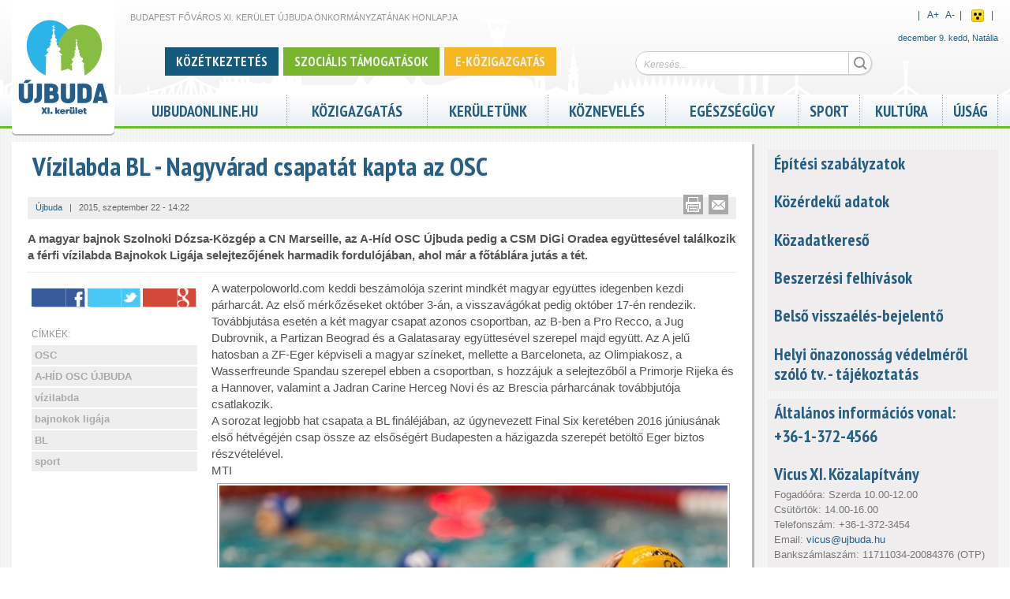

--- FILE ---
content_type: text/html; charset=utf-8
request_url: https://www.ujbuda.hu/ujbuda/vizilabda-bl-nagyvarad-csapatat-kapta-az-osc
body_size: 13007
content:

<!DOCTYPE html PUBLIC "-//W3C//DTD HTML+RDFa 1.1//EN">
<html lang="hu" dir="ltr">
<head profile="http://www.w3.org/1999/xhtml/vocab">
  <meta http-equiv="Content-Type" content="text/html; charset=utf-8" />
<link rel="shortcut icon" href="https://www.ujbuda.hu/sites/all/themes/ubujbuda/favicon.ico" type="image/vnd.microsoft.icon" />
<meta name="viewport" content="width=device-width, initial-scale=1, maximum-scale=1, minimum-scale=1, user-scalable=no" />
<meta name="description" content="A magyar bajnok Szolnoki Dózsa-Közgép a CN Marseille, az A-Híd OSC Újbuda pedig a CSM DiGi Oradea együttesével találkozik a férfi vízilabda Bajnokok Ligája selejtezőjének harmadik fordulójában, ahol már a főtáblára jutás a tét." />
<meta name="robots" content="follow, index" />
<meta name="news_keywords" content="újbuda,11. kerület,XI. kerület,district eleven Budapest" />
<meta name="rights" content="Budapest, XI. kerület, Újbuda Önkormányzata" />
<link rel="image_src" href="https://www.ujbuda.hu/sites/all/themes/ubujbuda/logo.png" />
<link rel="canonical" href="https://www.ujbuda.hu/ujbuda/vizilabda-bl-nagyvarad-csapatat-kapta-az-osc" />
<link rel="shortlink" href="https://www.ujbuda.hu/node/28204" />
<meta name="original-source" content="ujbuda.hu" />
<meta name="revisit-after" content="1 day" />
<meta property="og:site_name" content="Újbuda" />
<meta property="og:type" content="article" />
<meta property="og:title" content="﻿ Vízilabda BL - Nagyvárad csapatát kapta az OSC" />
<meta property="og:url" content="https://www.ujbuda.hu/ujbuda/vizilabda-bl-nagyvarad-csapatat-kapta-az-osc" />
<meta property="og:description" content="A magyar bajnok Szolnoki Dózsa-Közgép a CN Marseille, az A-Híd OSC Újbuda pedig a CSM DiGi Oradea együttesével találkozik a férfi vízilabda Bajnokok Ligája selejtezőjének harmadik fordulójában, ahol már a főtáblára jutás a tét." />
<meta property="og:updated_time" content="2015-09-23T09:35:21+02:00" />
<meta property="og:image" content="https://www.ujbuda.hu/sites/default/files/attachments/pictures/ujbudahu/2015_09/ld4_6603.jpg" />
<meta property="article:published_time" content="2015-09-22T14:22:57+02:00" />
<meta property="article:modified_time" content="2015-09-23T09:35:21+02:00" />

			<!--[if lt IE 9]><script src="http://html5shiv.googlecode.com/svn/trunk/html5.js"></script><![endif]-->
			<!--
				<PageMap>
					<DataObject type="node">
						<Attribute name="type">article</Attribute>
						<Attribute name="title">﻿  Vízilabda BL - Nagyvárad csapatát kapta az OSC</Attribute>
						<Attribute name="author">BodnarK</Attribute>
						<Attribute name="description">A magyar bajnok Szolnoki Dózsa-Közgép a CN Marseille, az A-Híd OSC ...</Attribute>
						<Attribute name="changed">20150923</Attribute>
					</DataObject>
					<DataObject type="thumbnail">
						<Attribute name="src" value="https://www.ujbuda.hu/sites/default/files/attachments/pictures/ujbudahu/2015_09/ld4_6603.jpg" />
						<Attribute name="width" value="160" />
						<Attribute name="height" value="167" />
					</DataObject>
				</PageMap>
			-->
			  <title>﻿ Vízilabda BL - Nagyvárad csapatát kapta az OSC | Újbuda</title>  
  <link type="text/css" rel="stylesheet" href="https://www.ujbuda.hu/sites/default/files/css/css_rEI_5cK_B9hB4So2yZUtr5weuEV3heuAllCDE6XsIkI.css" media="all" />
<link type="text/css" rel="stylesheet" href="https://www.ujbuda.hu/sites/default/files/css/css_jpLeEQjXpZeW9URrjOlnjF1xHzQi7wKDoTlElOh7ikU.css" media="all" />
<link type="text/css" rel="stylesheet" href="https://www.ujbuda.hu/sites/default/files/css/css_4YePNJRhYU49HuQZP8mcs_OaI-83LVw0Z9-iZkM0Sho.css" media="all" />
<link type="text/css" rel="stylesheet" href="https://www.ujbuda.hu/sites/default/files/css/css_WCS7EACzfAZFiM_mvZLyKdgmVXys6eK7YzxEMlTJFqw.css" media="all" />
<link type="text/css" rel="stylesheet" href="https://www.ujbuda.hu/sites/default/files/css/css_HGcOMHzKvhdfv9yO8XumM3n8f_XnuREV75KfPUpkYTo.css" media="all" />

<!--[if (lt IE 9)&(!IEMobile)]>
<link type="text/css" rel="stylesheet" href="https://www.ujbuda.hu/sites/default/files/css/css_HwI5s6Go1-nu1OH8lsP8rTihNwvizY61idBe9isBAYk.css" media="all" />
<![endif]-->

<!--[if gte IE 9]><!-->
<link type="text/css" rel="stylesheet" href="https://www.ujbuda.hu/sites/default/files/css/css_AIvw2lgM-Ws2RCRjoNnYgHBDLnbYBS6UoISAZ2lN7Kk.css" media="all" />
<!--<![endif]-->
  <script type="text/javascript" src="https://www.ujbuda.hu/sites/default/files/js/js_EebRuRXFlkaf356V0T2K_8cnUVfCKesNTxdvvPSEhCM.js"></script>
<script type="text/javascript" src="https://www.ujbuda.hu/sites/default/files/js/js_kRJzRUZsKctQDs4ZsMTtDWhBu3PPw5PiHTK-m6rRNVw.js"></script>
<script type="text/javascript" src="https://www.ujbuda.hu/sites/default/files/js/js_QatIhRb-n0ahgiAO8kuSbpiDjRK1RK4cEaZ6hMy0jcU.js"></script>
<script type="text/javascript">
<!--//--><![CDATA[//><!--
(function(i,s,o,g,r,a,m){i["GoogleAnalyticsObject"]=r;i[r]=i[r]||function(){(i[r].q=i[r].q||[]).push(arguments)},i[r].l=1*new Date();a=s.createElement(o),m=s.getElementsByTagName(o)[0];a.async=1;a.src=g;m.parentNode.insertBefore(a,m)})(window,document,"script","//www.google-analytics.com/analytics.js","ga");ga("create", "UA-57606071-1", {"cookieDomain":".ujbuda.hu"});ga("send", "pageview");
//--><!]]>
</script>
<script type="text/javascript" src="https://www.ujbuda.hu/sites/default/files/js/js_abz7XncsIgczb86pwJh9awPCUviSMY13sWcQADk03AM.js"></script>
<script type="text/javascript" src="https://www.ujbuda.hu/sites/default/files/js/js_v9CX2_pp7jneHazZM-xuZfh0Ii59J5jyATuS0l4znSo.js"></script>
<script type="text/javascript" src="https://www.ujbuda.hu/sites/default/files/js/js_TWKm9-6PK6lnTvWvkAb3sZE01kZEDuEoVWsRRP4CQw0.js"></script>
<script type="text/javascript">
<!--//--><![CDATA[//><!--
jQuery.extend(Drupal.settings, {"basePath":"\/","pathPrefix":"","ajaxPageState":{"theme":"ubujbuda","theme_token":"vF_2-5oug0MebO4rIEpH0tpADumhQuY_9uujrtKGRiM","jquery_version":"1.10","js":{"sites\/all\/themes\/ubujbuda\/scripts\/ubujbuda.js":1,"sites\/all\/themes\/ujbudabasetheme\/scripts\/ujbudabasetheme.js":1,"sites\/all\/modules\/ujbuda\/scripts\/ujbuda.js":1,"sites\/all\/modules\/jquery_update\/replace\/jquery\/1.10\/jquery.min.js":1,"misc\/jquery-extend-3.4.0.js":1,"misc\/jquery.once.js":1,"misc\/drupal.js":1,"sites\/all\/modules\/jquery_update\/replace\/ui\/ui\/minified\/jquery.ui.core.min.js":1,"sites\/all\/modules\/jquery_update\/replace\/ui\/external\/jquery.cookie.js":1,"sites\/all\/modules\/jquery_update\/replace\/misc\/jquery.form.min.js":1,"misc\/ajax.js":1,"sites\/all\/modules\/jquery_update\/js\/jquery_update.js":1,"public:\/\/languages\/hu_c9A0By-vH3iv_YOXK9gOZN325CcrClZyszdl3zee7lY.js":1,"misc\/progress.js":1,"sites\/all\/modules\/ctools\/js\/modal.js":1,"sites\/all\/modules\/video\/js\/video.js":1,"sites\/all\/modules\/google_analytics\/googleanalytics.js":1,"0":1,"sites\/all\/themes\/ubujbuda\/scripts\/jquery.easing.1.3.js":1,"sites\/all\/themes\/ubujbuda\/scripts\/galleria.1.3.2\/galleria-1.3.2-ub.js":1,"sites\/all\/themes\/ubujbuda\/scripts\/masonry\/masonry.min.js":1,"sites\/all\/themes\/ubujbuda\/scripts\/masonry\/imagesloaded.1_1.js":1,"sites\/all\/themes\/ubujbuda\/scripts\/jquery.dotdotdot\/jquery.dotdotdot-1.5.2.js":1,"sites\/all\/themes\/ubujbuda\/scripts\/mcustomscrollbar\/jquery.mousewheel.js":1,"sites\/all\/themes\/ubujbuda\/scripts\/mcustomscrollbar\/jquery.mCustomScrollbar.js":1,"sites\/all\/themes\/ubujbuda\/scripts\/magnific-popup\/jquery.magnific-popup.js":1,"sites\/all\/themes\/ubujbuda\/scripts\/flyerbox.js":1,"sites\/all\/themes\/omega\/omega\/js\/omega-mediaqueries.js":1,"sites\/all\/themes\/omega\/omega\/js\/omega-equalheights.js":1},"css":{"modules\/system\/system.base.css":1,"modules\/system\/system.messages.css":1,"sites\/all\/modules\/simplenews\/simplenews.css":1,"sites\/all\/modules\/calendar\/css\/calendar_multiday.css":1,"sites\/all\/modules\/date\/date_api\/date.css":1,"sites\/all\/modules\/date\/date_popup\/themes\/datepicker.1.7.css":1,"sites\/all\/modules\/date\/date_repeat_field\/date_repeat_field.css":1,"sites\/all\/modules\/domain\/domain_nav\/domain_nav.css":1,"modules\/field\/theme\/field.css":1,"modules\/node\/node.css":1,"modules\/search\/search.css":1,"sites\/all\/modules\/views\/css\/views.css":1,"sites\/all\/modules\/media\/modules\/media_wysiwyg\/css\/media_wysiwyg.base.css":1,"sites\/all\/modules\/ctools\/css\/ctools.css":1,"sites\/all\/modules\/ctools\/css\/modal.css":1,"sites\/all\/modules\/video\/css\/video.css":1,"sites\/all\/modules\/print\/print_ui\/css\/print_ui.theme.css":1,"sites\/all\/modules\/ujbuda\/ujbuda_admin\/ujbuda_admin.css":1,"sites\/all\/modules\/ujbuda\/theme\/ujbuda_domains_header.css":1,"sites\/all\/themes\/ubujbuda\/scripts\/mcustomscrollbar\/jquery.mCustomScrollbar.css":1,"sites\/all\/themes\/ubujbuda\/scripts\/magnific-popup\/magnific-popup.css":1,"sites\/all\/themes\/ubujbuda\/css\/wysiwyg.css":1,"sites\/all\/modules\/ujbuda\/ujbuda_improvements\/ujbuda_improvements.css":1,"sites\/all\/modules\/ujbuda\/css\/ujbuda_standards.css":1,"sites\/all\/modules\/ujbuda\/ujbuda_aprohirdetes\/ujbuda_aprohirdetes.css":1,"sites\/all\/themes\/ubujbuda\/css\/google_cse.css":1,"sites\/all\/themes\/ubujbuda\/css\/icomoon.css":1,"sites\/all\/themes\/omega\/alpha\/css\/alpha-reset.css":1,"sites\/all\/themes\/omega\/alpha\/css\/alpha-mobile.css":1,"sites\/all\/themes\/ujbudabasetheme\/css\/global.css":1,"sites\/all\/themes\/ubujbuda\/css\/jquery.ui\/jquery.ui.css":1,"sites\/all\/themes\/ubujbuda\/css\/standards.css":1,"sites\/all\/themes\/ubujbuda\/css\/customstyle.css":1,"sites\/all\/themes\/ubujbuda\/css\/calendar_mod.css":1,"ie::normal::sites\/all\/themes\/ujbudabasetheme\/css\/grid\/ujbudabasetheme_fluid\/normal\/ujbudabasetheme-fluid-normal-1.css":1,"ie::normal::sites\/all\/themes\/ujbudabasetheme\/css\/ujbudabasetheme-ujbudabasetheme-fluid.css":1,"ie::normal::sites\/all\/themes\/ubujbuda\/css\/ubujbuda-ujbudabasetheme-fluid-normal.css":1,"sites\/all\/themes\/ujbudabasetheme\/css\/grid\/ujbudabasetheme_fluid\/mobile\/ujbudabasetheme-fluid-mobile-1.css":1,"mobile::sites\/all\/themes\/ujbudabasetheme\/css\/ujbudabasetheme-ujbudabasetheme-fluid.css":1,"mobile::sites\/all\/themes\/ubujbuda\/css\/ubujbuda-ujbudabasetheme-fluid-mobile.css":1,"sites\/all\/themes\/ujbudabasetheme\/css\/grid\/ujbudabasetheme_fluid\/tablet\/ujbudabasetheme-fluid-tablet-1.css":1,"tablet::sites\/all\/themes\/ujbudabasetheme\/css\/ujbudabasetheme-ujbudabasetheme-fluid.css":1,"tablet::sites\/all\/themes\/ubujbuda\/css\/ubujbuda-ujbudabasetheme-fluid-tablet.css":1,"sites\/all\/themes\/ujbudabasetheme\/css\/grid\/ujbudabasetheme_fluid\/normal\/ujbudabasetheme-fluid-normal-1.css":1,"normal::sites\/all\/themes\/ujbudabasetheme\/css\/ujbudabasetheme-ujbudabasetheme-fluid.css":1,"normal::sites\/all\/themes\/ubujbuda\/css\/ubujbuda-ujbudabasetheme-fluid-normal.css":1,"sites\/all\/themes\/ujbudabasetheme\/css\/grid\/ujbudabasetheme_fluid\/widest\/ujbudabasetheme-fluid-widest-1.css":1,"widest::sites\/all\/themes\/ujbudabasetheme\/css\/ujbudabasetheme-ujbudabasetheme-fluid.css":1,"widest::sites\/all\/themes\/ubujbuda\/css\/ubujbuda-ujbudabasetheme-fluid-widest.css":1}},"CToolsModal":{"loadingText":"Bet\u00f6lt\u00e9s...","closeText":"Ablak bez\u00e1r\u00e1sa","closeImage":"\u003Cimg typeof=\u0022foaf:Image\u0022 src=\u0022https:\/\/www.ujbuda.hu\/sites\/all\/modules\/ctools\/images\/icon-close-window.png\u0022 alt=\u0022Ablak bez\u00e1r\u00e1sa\u0022 title=\u0022Ablak bez\u00e1r\u00e1sa\u0022 \/\u003E","throbber":"\u003Cimg typeof=\u0022foaf:Image\u0022 src=\u0022https:\/\/www.ujbuda.hu\/sites\/all\/modules\/ctools\/images\/throbber.gif\u0022 alt=\u0022Bet\u00f6lt\u00e9s\u0022 title=\u0022Bet\u00f6lt\u00e9s...\u0022 \/\u003E"},"ujev-galeria-modal":{"modalSize":{"type":"scale","width":0.9,"height":0.9,"addWidth":10,"addHeight":10,"contentRight":0,"contentBottom":0},"modalOptions":{"opacity":0.9,"background-color":"#FFF"},"animation":"fadeIn"},"urlIsAjaxTrusted":{"\/keresd":true},"googleanalytics":{"trackOutbound":1,"trackMailto":1,"trackDownload":1,"trackDownloadExtensions":"7z|aac|arc|arj|asf|asx|avi|bin|csv|doc(x|m)?|dot(x|m)?|exe|flv|gif|gz|gzip|hqx|jar|jpe?g|js|mp(2|3|4|e?g)|mov(ie)?|msi|msp|pdf|phps|png|ppt(x|m)?|pot(x|m)?|pps(x|m)?|ppam|sld(x|m)?|thmx|qtm?|ra(m|r)?|sea|sit|tar|tgz|torrent|txt|wav|wma|wmv|wpd|xls(x|m|b)?|xlt(x|m)|xlam|xml|z|zip","trackDomainMode":"1"},"omega":{"layouts":{"primary":"normal","order":["mobile","tablet","normal","widest"],"queries":{"mobile":"all and (max-width: 550px)","tablet":"all and (min-width: 551px) and (max-width: 769px)","normal":"all and (min-width:770px)","widest":"all and (min-width:980px)"}}}});
//--><!]]>
</script>
  <!--[if lt IE 9]><script src="http://html5shiv.googlecode.com/svn/trunk/html5.js"></script><![endif]-->
</head>
<body class="html not-front not-logged-in no-sidebars page-node page-node- page-node-28204 node-type-article domain-ujbuda-marktsoft-hu nonadmin i18n-hu context-ujbuda">
  <div id="skip-link">
    <a href="#main-content" class="element-invisible element-focusable">Ugrás a tartalomra</a>
  </div>
    <div class="page clearfix" id="page">
      <header id="section-header" class="section section-header">
  <div id="zone-header-wrapper" class="zone-wrapper zone-header-wrapper clearfix">  
  <div id="zone-header" class="zone zone-header clearfix">
    <div class="region region-branding" id="region-branding">
  <div class="region-inner region-branding-inner">
        <div class="branding-data clearfix">
            <div class="logo-img">
        <a href="https://www.ujbuda.hu/" rel="home" title="Újbuda"><img src="https://www.ujbuda.hu/sites/all/themes/ubujbuda/logo.png" alt="Újbuda" id="logo" /></a>      </div>
                        <hgroup class="site-name-slogan">        
                                <h2 class="site-name"><a href="/" title="Címlap">Újbuda</a></h2>
                                        <h6 class="site-slogan">Budapest Főváros XI. Kerület Újbuda Önkormányzatának honlapja</h6>
              </hgroup>
          </div>
          </div>
</div><div class="region region-header-first" id="region-header-first">
  <div class="region-inner region-header-first-inner">
    <div class="block block-ujbuda-google-search block-google-search-input block-ujbuda-google-search-google-search-input odd block-without-title" id="block-ujbuda-google-search-google-search-input">
  <div class="block-inner clearfix">
                
    <div class="content clearfix">
      <form id="ujbuda-ggl-search-mini-form" action="/keresd" method="post" accept-charset="UTF-8"><div><div class="form-item form-type-textfield form-item-search-input">
 <input placeholder="Keresés..." type="text" id="edit-search-input" name="search_input" value="" size="60" maxlength="128" class="form-text" />
</div>
<input type="submit" id="edit-submit" name="op" value="Keresés" class="form-submit" /><input type="hidden" name="form_build_id" value="form-YCIK6fulVMaAIc2zLj1cpAL2x17RuD6ixRVZ4DjOqy4" />
<input type="hidden" name="form_id" value="ujbuda_ggl_search_mini_form" />
</div></form>    </div>
  </div>
</div><div class="block block-ujbuda-customtags no-mobile no-tablet customtags_block block-ujbuda-customtags-ujbuda-customtags even block-without-title" id="block-ujbuda-customtags-ujbuda-customtags">
  <div class="block-inner clearfix">
                
    <div class="content clearfix">
      
<div class="customtag-item">
			
		<a style="background-color: #135a7d" href="https://keruletunk.ujbuda.hu/kozetkeztetes"><span class="">Közétkeztetés</span></a>
		
			
		<a style="background-color: #79b52c" href="https://ujbudaonline.hu/?r3d=szocialis-tamogatasok-fullscreen"><span class="">Szociális támogatások</span></a>
		
			
		<a style="background-color: #f7b721" href="https://ujbuda.hu/ujbuda/e-ugyintezes-ujbudan"><span class="">E-közigazgatás</span></a>
		
	</div>
<script type="text/javascript">
(function($){ 
	
	$(window).resize(function() {		
		$('.customtag-item').each(function(){
			if( $(this).find('span').width()+30 > $(this).width() ) {
				$(this).css('visibility', 'hidden');
			} else {
				$(this).css('visibility', 'visible');
			}
		})
	});
	
	
})(jQuery);

</script>

    </div>
  </div>
</div>  </div>
</div><div class="region region-header-second" id="region-header-second">
  <div class="region-inner region-header-second-inner">
    <div class="block block-ujbuda block-accessibility-switch block-ujbuda-accessibility-switch odd block-without-title" id="block-ujbuda-accessibility-switch">
  <div class="block-inner clearfix">
                
    <div class="content clearfix">
      <div id="accessibility_switch">
	<div class="right inline">
		&nbsp;&nbsp;|&nbsp;&nbsp;
		<div class="fontsizer inline">
			<a id="plusbodyfontsize">A<sup>+</sup></a>&nbsp;&nbsp;
			<a id="minusbodyfontsize">A<sup>-</sup></a>
		</div>&nbsp;&nbsp;|&nbsp;&nbsp;
		
					<div class="inline"><a id="accessibility_button_1" href="https://www.ujbuda.hu/ujbuda/vizilabda-bl-nagyvarad-csapatat-kapta-az-osc?vakbarat=1" title="Akadálymentes nézet">Akadálymentes nézet</a></div>&nbsp;&nbsp;|&nbsp;&nbsp;
			</div>
	<div class="clearfix"></div>
</div>
<div class="clearfix"></div>

    </div>
  </div>
</div><div class="block block-nameday no-mobile no-tablet block-nameday-nameday even block-without-title" id="block-nameday-nameday">
  <div class="block-inner clearfix">
                
    <div class="content clearfix">
        <span class="nameday-date">
    december 9. kedd,
  </span>
<span id="nameday">Natália
</span>
    </div>
  </div>
</div>  </div>
</div>  </div>
</div><div id="zone-menu-wrapper" class="zone-wrapper zone-menu-wrapper clearfix">  
  <div id="zone-menu" class="zone zone-menu clearfix">
    <div  class="region region-menu" id="region-menu">
  <div  class="region-inner region-menu-inner">
        <nav class="navigation">
		<h2 class="main-menu-title">Főmenü</h2>		<ul class="menu"><li class="first leaf"><a href="https://ujbudaonline.hu">ujbudaonline.hu</a></li>
<li class="expanded"><a href="https://ujbuda.hu/hivatali-cimoldal">Közigazgatás</a><ul class="menu"><li class="first leaf"><a href="http://kozigazgatas.ujbuda.hu/polgarmester/polgarmester">Polgármester</a></li>
<li class="leaf"><a href="http://kozigazgatas.ujbuda.hu/onkormanyzat">Önkormányzat</a></li>
<li class="leaf"><a href="http://kozigazgatas.ujbuda.hu/rendeletek-normativ-hatarozatok">Rendeletek, határozatok</a></li>
<li class="leaf"><a href="http://kozigazgatas.ujbuda.hu/polgarmesteri-hivatal-ugyintezes">Polgármesteri Hivatal Ügyintézés</a></li>
<li class="leaf"><a href="https://www.ujbuda.hu/ujbuda/e-ugyintezes-ujbudan">E-Közigazgatás</a></li>
<li class="leaf"><a href="http://kozigazgatas.ujbuda.hu/nyomtatvanyok-es-dokumentumok">Nyomtatványok és dokumentumok</a></li>
<li class="leaf"><a href="http://kozigazgatas.ujbuda.hu/kormanyhivatal">Kormányhivatal</a></li>
<li class="leaf"><a href="http://kozigazgatas.ujbuda.hu/keruleti-intezmenyek">Kerületi Intézmények</a></li>
<li class="leaf"><a href="http://kozigazgatas.ujbuda.hu/kozterulet-felugyelet">Közterület-felügyelet</a></li>
<li class="leaf"><a href="http://kozigazgatas.ujbuda.hu/gazdasagi-tarsasagok">Gazdasági társaságok</a></li>
<li class="leaf"><a href="http://kozigazgatas.ujbuda.hu/nemzetisegi-onkormanyzatok">Nemzetiségi önkormányzatok</a></li>
<li class="leaf"><a href="http://kozigazgatas.ujbuda.hu/kozerdeku-adatok/kozerdeku-adatok">Közérdekű adatok - Üvegzseb</a></li>
<li class="leaf"><a href="https://ujbuda.hu/atlathato-ujbuda">Átlátható Újbuda</a></li>
<li class="leaf"><a href="http://kozigazgatas.ujbuda.hu/hirdetotabla-palyazatok">Hirdetőtábla, pályázatok</a></li>
<li class="leaf"><a href="http://kozigazgatas.ujbuda.hu/valasztas-nepszavazas">Választás, Népszavazás, Népszámlálás</a></li>
<li class="last leaf"><a href="http://kozigazgatas.ujbuda.hu/telefonkonyv">Telefonkönyv</a></li>
</ul></li>
<li class="expanded"><a href="https://keruletunk.ujbuda.hu/keruletunk">Kerületünk</a><ul class="menu"><li class="first leaf"><a href="https://keruletunk.ujbuda.hu/kozetkeztetes">Közétkeztetés</a></li>
<li class="leaf"><a href="http://keruletunk.ujbuda.hu/keruleti-fejlesztesek-felujitasok">Kerületi fejlesztések, felújítások </a></li>
<li class="leaf"><a href="https://ujbuda.hu/kozossegi-tervezes">Közösségi tervezés</a></li>
<li class="leaf"><a href="https://www.ujbuda.hu/bocskai-otletpalyazat">Bocskai Ötletpályázat</a></li>
<li class="leaf"><a href="https://keruletunk.ujbuda.hu/allattartas">Újbuda állattartás</a></li>
<li class="leaf"><a href="https://ujbuda.hu/ifjusagugy">Újbuda ifjúságügy</a></li>
<li class="leaf"><a href="https://keruletunk.ujbuda.hu/gyermekvedelem">Gyermekvédelem</a></li>
<li class="leaf"><a href="http://keruletunk.ujbuda.hu/helytortenet">Helytörténet</a></li>
<li class="leaf"><a href="http://keruletunk.ujbuda.hu/varosreszek">Városrészek</a></li>
<li class="leaf"><a href="http://keruletunk.ujbuda.hu/keruletunk/diszpolgarok">Díszpolgárok</a></li>
<li class="leaf"><a href="http://keruletunk.ujbuda.hu/partnervarosok">Partnervárosok</a></li>
<li class="leaf"><a href="http://keruletunk.ujbuda.hu/civil-szervezetek">Civil szervezetek</a></li>
<li class="leaf"><a href="/node/22196/">Idősek Háza</a></li>
<li class="leaf"><a href="http://keruletunk.ujbuda.hu/polgarorseg">Polgárőrség</a></li>
<li class="last leaf"><a href="http://keruletunk.ujbuda.hu/turizmus/ujbuda-terkep">Térkép</a></li>
</ul></li>
<li class="expanded"><a href="https://oktatas.ujbuda.hu/kozneveles">Köznevelés</a><ul class="menu"><li class="first leaf"><a href="http://oktatas.ujbuda.hu/bolcsodek">Bölcsődék</a></li>
<li class="leaf"><a href="http://oktatas.ujbuda.hu/ovodak">Óvodák</a></li>
<li class="leaf"><a href="http://oktatas.ujbuda.hu/altalanos-iskolak">Általános iskolák</a></li>
<li class="leaf"><a href="http://oktatas.ujbuda.hu/kozepiskolak">Középiskolák</a></li>
<li class="leaf"><a href="http://oktatas.ujbuda.hu/pedagogiai-intezmenyek">Pedagógiai intézmények</a></li>
<li class="last leaf"><a href="http://oktatas.ujbuda.hu/pedagogiai-intezmenyek/del-budai-tankerulet-kozpont">Dél-Budai Tankerület Központ</a></li>
</ul></li>
<li class="expanded"><a href="https://egeszsegugy.ujbuda.hu/egeszsegugy">Egészségügy</a><ul class="menu"><li class="first leaf"><a href="http://egeszsegugy.ujbuda.hu/egeszsegugy/szent-kristof-ujbudai-szakrendelo">Újbudai Szent Kristóf Szakrendelő</a></li>
<li class="leaf"><a href="http://egeszsegugy.ujbuda.hu/egeszsegugy/ujbuda-korhazai-es-klinikai">Kórházak</a></li>
<li class="leaf"><a href="http://egeszsegugy.ujbuda.hu/egeszsegugy/alapellatasok-szakrendelesek">Alapellátások, szakrendelések</a></li>
<li class="leaf"><a href="http://egeszsegugy.ujbuda.hu/egeszsegugy/gyogyszertarak">Gyógyszertárak</a></li>
<li class="leaf"><a href="http://egeszsegugy.ujbuda.hu/egeszsegugy/vedonok">Védőnők</a></li>
<li class="last leaf"><a href="http://egeszsegugy.ujbuda.hu/egeszsegugy/orvosi-ugyelet-ugyeletes-gyogyszertarak">Orvosi ügyelet</a></li>
</ul></li>
<li class="expanded"><a href="https://sport.ujbuda.hu">Sport</a><ul class="menu"><li class="first leaf"><a href="http://sport.ujbuda.hu/&lt;front&gt;" class="menu-collector">Létesítmények</a></li>
<li class="leaf"><a href="http://sport.ujbuda.hu/sport/egyesuletek">Egyesületek</a></li>
<li class="leaf"><a href="http://sport.ujbuda.hu/esemenyek-0">Események</a></li>
<li class="leaf"><a href="http://sport.ujbuda.hu/bajnoksagok">Bajnokságok</a></li>
<li class="leaf"><a href="http://sport.ujbuda.hu/sport/uvegzseb">Üvegzseb</a></li>
<li class="last leaf"><a href="http://sport.ujbuda.hu/sport/kapcsolat">Kapcsolat</a></li>
</ul></li>
<li class="expanded"><a href="https://kultura.ujbuda.hu/kultura">Kultúra</a><ul class="menu"><li class="first leaf"><a href="http://kultura.ujbuda.hu/esemenyek">Események</a></li>
<li class="leaf"><a href="http://kultura.ujbuda.hu/kozpont/kozpont-ujbudai-kulturalis-pedagogiai-es-media-kft">KözPont Kft.</a></li>
<li class="leaf"><a href="http://kultura.ujbuda.hu/kulturalis-varoskozpont">Kulturális városközpont</a></li>
<li class="leaf"><a href="http://kultura.ujbuda.hu/kulturalis-intezmenyek">Kulturális intézmények</a></li>
<li class="leaf"><a href="http://kultura.ujbuda.hu/ujbudai-telepulesi-ertektar-bizottsag">Újbudai Települési Értéktár Bizottság</a></li>
<li class="leaf"><a href="http://keruletunk.ujbuda.hu/helytortenet">Helytörténet</a></li>
<li class="leaf"><a href="http://kultura.ujbuda.hu/kultura/kozteri-alkotasok">Köztéri alkotások</a></li>
<li class="last leaf"><a href="http://kultura.ujbuda.hu/kultura/emlektablak">Emléktáblák</a></li>
</ul></li>
<li class="last leaf"><a href="/keruleti-ujsag">Újság</a></li>
</ul>		    </nav>
          </div>
</div>
  </div>
</div></header>    
      <section id="section-content" class="section section-content">
    
  <div id="zone-content" class="zone zone-content clearfix">    
        
        <div  class="region region-content" id="region-content">
  <div  class="region-inner region-content-inner">
    <a id="main-content"></a>
    
	   
		
					<h1 class="title" id="page-title">﻿  Vízilabda BL - Nagyvárad csapatát kapta az OSC</h1>
		        
		
        <div class="block block-system block-main block-system-main odd block-without-title" id="block-system-main">
  <div class="block-inner clearfix">
                
    <div class="content clearfix">
      <article  about="/ujbuda/vizilabda-bl-nagyvarad-csapatat-kapta-az-osc" typeof="sioc:Item foaf:Document" class="node node-article node-published node-not-promoted node-not-sticky author-bodnark odd clearfix node-on-page node-full" id="node-article-28204">

	
				
	
	
        
        <footer class="submitted">
            <a href="/ujbuda" >Újbuda</a>&nbsp;&nbsp;&nbsp;|&nbsp;&nbsp;&nbsp;2015, szeptember 22 - 14:22
                <div class="fb_plugin fb-like" data-href="https://www.ujbuda.hu/ujbuda/vizilabda-bl-nagyvarad-csapatat-kapta-az-osc" data-layout="button_count" data-action="like" data-show-faces="false" data-share="false"></div>

                <span class="print-link"><span class="print_html"><a href="https://www.ujbuda.hu/print/28204" title="Az oldal nyomtatóbarát változatának megjelenítése." class="print-page" onclick="window.open(this.href); return false" rel="nofollow"><img class="print-icon" typeof="foaf:Image" src="https://www.ujbuda.hu/sites/all/modules/print/icons/print_icon.png" alt="Nyomtatóbarát változat" title="Nyomtatóbarát változat" /></a></span><span class="print_mail"><a href="https://www.ujbuda.hu/printmail/28204" title="Cikk küldése emailben." class="print-mail" rel="nofollow"><img class="print-icon" typeof="foaf:Image" src="https://www.ujbuda.hu/sites/all/modules/print/print_mail/icons/mail_icon.png" alt="Send by email" title="Send by email" /></a></span></span>        </footer>
     
	<div  class="content clearfix">
		<span class='fullview-teaser'><div class="field field-name-body field-type-text-with-summary field-label-hidden"><div class="field-items"><div class="field-item even" property="content:encoded"><p>A magyar bajnok Szolnoki Dózsa-Közgép a CN Marseille, az A-Híd OSC Újbuda pedig a CSM DiGi Oradea együttesével találkozik a férfi vízilabda Bajnokok Ligája selejtezőjének harmadik fordulójában, ahol már a főtáblára jutás a tét.</p>
<p><strong></strong></p></div></div></div></span><div class='article-trunk'><div class="field field-name-body field-type-text-with-summary field-label-hidden"><div class="field-items"><div class="field-item even" property="content:encoded"><p>A waterpoloworld.com keddi beszámolója szerint mindkét magyar együttes idegenben kezdi párharcát. Az első mérkőzéseket október 3-án, a visszavágókat pedig október 17-én rendezik.<br /> Továbbjutása esetén a két magyar csapat azonos csoportban, az B-ben a Pro Recco, a Jug Dubrovnik, a Partizan Beograd és a Galatasaray együttesével szerepel majd együtt. Az A jelű hatosban a ZF-Eger képviseli a magyar színeket, mellette a Barceloneta, az Olimpiakosz, a Wasserfreunde Spandau szerepel ebben a csoportban, s hozzájuk a selejtezőből a Primorje Rijeka és a Hannover, valamint a Jadran Carine Herceg Novi és az Brescia párharcának továbbjutója csatlakozik.<br /> A sorozat legjobb hat csapata a BL fináléjában, az úgynevezett Final Six keretében 2016 júniusának első hétvégéjén csap össze az elsőségért Budapesten a házigazda szerepét betöltő Eger biztos részvételével.</p>
<p>MTI</p>
<p><img src="/sites/default/files/styles/large/public/attachments/pictures/ujbudahu/2015_09/ld4_6603.jpg?itok=jpUgNLdu" alt="" width="650" height="433" /></p></div></div></div><div class='clearfix'></div><div class="field field-name-field-multiple-location field-type-viewfield field-label-hidden"><div class="field-items"><div class="field-item even"><div class="view view-content-multiple-location view-id-content_multiple_location view-display-id-default view-dom-id-3ead54415831bd94c795416ac7f52a36">
        
  
  
  
  
  
  
  
  
</div></div></div></div></div><div class="service-links"><ul class="links"><li class="service-links-facebook first"><a href="http://www.facebook.com/sharer.php?u=https%3A//www.ujbuda.hu/ujbuda/vizilabda-bl-nagyvarad-csapatat-kapta-az-osc&amp;t=%EF%BB%BF%20%20V%C3%ADzilabda%20BL%20-%20Nagyv%C3%A1rad%20csapat%C3%A1t%20kapta%20az%20OSC" title="Megosztás a Facebookon" class="service-links-facebook" rel="nofollow" target="_blank"><img typeof="foaf:Image" src="https://www.ujbuda.hu/sites/all/themes/ubujbuda/css/images/share/facebook.png" alt="Facebook logo" /></a></li><li class="service-links-twitter"><a href="http://twitter.com/share?url=https%3A//www.ujbuda.hu/node/28204&amp;text=%EF%BB%BF%20%20V%C3%ADzilabda%20BL%20-%20Nagyv%C3%A1rad%20csapat%C3%A1t%20kapta%20az%20OSC" title="Megosztás a Twitter-en" class="service-links-twitter" rel="nofollow" target="_blank"><img typeof="foaf:Image" src="https://www.ujbuda.hu/sites/all/themes/ubujbuda/css/images/share/twitter.png" alt="Twitter logo" /></a></li><li class="service-links-google-plus last"><a href="https://plus.google.com/share?url=https%3A//www.ujbuda.hu/ujbuda/vizilabda-bl-nagyvarad-csapatat-kapta-az-osc" title="Megosztás a Google+ on" class="service-links-google-plus" rel="nofollow" target="_blank"><img typeof="foaf:Image" src="https://www.ujbuda.hu/sites/all/themes/ubujbuda/css/images/share/google_plus.png" alt="Google+ logo" /></a></li></ul></div><div class="field field-name-field-tags field-type-taxonomy-term-reference field-label-above"><div class="field-label">Címkék:&nbsp;</div><div class="field-items"><div class="field-item even"><a href="/tags/osc" typeof="skos:Concept" property="rdfs:label skos:prefLabel" datatype="">OSC</a></div><div class="field-item odd"><a href="/tags/a-hid-osc-ujbuda" typeof="skos:Concept" property="rdfs:label skos:prefLabel" datatype="">A-HÍD OSC ÚJBUDA</a></div><div class="field-item even"><a href="/tags/vizilabda" typeof="skos:Concept" property="rdfs:label skos:prefLabel" datatype="">vízilabda</a></div><div class="field-item odd"><a href="/tags/bajnokok-ligaja" typeof="skos:Concept" property="rdfs:label skos:prefLabel" datatype="">bajnokok ligája</a></div><div class="field-item even"><a href="/tags/bl" typeof="skos:Concept" property="rdfs:label skos:prefLabel" datatype="">BL</a></div><div class="field-item odd"><a href="/tags/sport" typeof="skos:Concept" property="rdfs:label skos:prefLabel" datatype="">sport</a></div></div></div><nav class="links node-links"></nav>	</div>

	<div class="clearfix">
		
			</div>

</article>
    </div>
  </div>
</div>      </div>
</div>  </div>
  
  <div id="zone-secondsidezone" class="zone zone-secondsidezone clearfix">
    <aside class="region region-sidebar-second" id="region-sidebar-second">
  <div class="region-inner region-sidebar-second-inner">
    <div class="block block-block block-title block-20 block-block-20 odd block-without-title" id="block-block-20">
  <div class="block-inner clearfix">
                
    <div class="content clearfix">
      <h2><a href="https://terinfo.ujbuda.hu/kesz/" target="_blank"><span>Építési szabályzatok</span></a></h2>
<p> </p>
<h2><a href="https://kozigazgatas.ujbuda.hu/kozerdeku-adatok/kozerdeku-adatok" target="_blank">Közérdekű adatok</a></h2>
<p> </p>
<h2><a href="http://kozadattar.hu/kozadatkereso" target="_blank">Közadatkereső</a></h2>
<p> </p>
<h2><a href="https://kozigazgatas.ujbuda.hu/onkormanyzati-beszerzesek">Beszerzési felhívások</a></h2>
<p> </p>
<h2><a href="https://kozigazgatas.ujbuda.hu/kozigazgatas/tajekoztato-belso-visszaeles-bejelento-rendszerrol">Belső visszaélés-bejelentő</a></h2>
<p> </p>
<h2><a href="https://kozigazgatas.ujbuda.hu/hirdetmenyek/lakossagi-tajekoztatas-a-helyi-onazonossag-vedelmerol-szolo-torvenyi-modositasrol">Helyi önazonosság védelméről szóló tv. - tájékoztatás</a></h2>    </div>
  </div>
</div><div class="block block-block block-title block-18 block-block-18 even block-without-title" id="block-block-18">
  <div class="block-inner clearfix">
                
    <div class="content clearfix">
      <h2>Általános információs vonal:</h2>
<h2>+36-1-372-4566</h2>
<p> </p>
<h2><a href="https://kozigazgatas.ujbuda.hu/kozerdeku-adatok-uvegzseb-adatok/kozalapitvanyok">Vicus XI. Közalapítvány</a></h2>
<p>Fogadóóra: Szerda 10.00-12.00</p>
<p>Csütörtök: 14.00-16.00<br />Telefonszám: +36-1-372-3454<br />Email: <a href="mailto:vicus@ujbuda.hu">vicus@ujbuda.hu</a></p>
<p>Bankszámlaszám: 11711034-20084376 (OTP)</p>
<p>  </p>
<h2>Zöld szám: +36-80-852-832</h2>
<p><span>Kátyú, parlagfű, szemét, rongálások bejelentése, stb.</span></p>
<p><span> </span></p>
<h2>Hivatalos ügyintézés: +36-1-372-4550</h2>    </div>
  </div>
</div><section class="block block-views block-coming-events-block-1 block-views-coming-events-block-1 odd" id="block-views-coming-events-block-1">
  <div class="block-inner clearfix">
              <h2 class="block-title"><a href="/calendar-node-field-event-date/upcoming" class="block-title-link" title="Eseménynaptár">Közelgő események</a></h2>
            
    <div class="content clearfix">
      <div class="view view-coming-events view-id-coming_events view-display-id-block_1 view-dom-id-75f1eeec92cfbf543c72b0c633819fa3">
        
  
  
      <div class="view-content">
        <div class="list-formatted-item">
    <div class="">

			
					
			
			<div class="node-teaser">						<div><div class="field-event-date"><div class="maindate"><div class="ed_box ed_start"><span class="ed_year">2025</span><span class="ed_month">december</span><span class="ed_day">11</span><span class="ed_time">18:00</span></div></div></div></div>			</div>	
			
				
			
					<a href="https://kkh.ujbuda.hu/esemeny/esemenyek/zold-konyha-szaloncukor-keszito-muhely"> <h3 class="field-content">ZÖLD KONYHA szaloncukor-készítő műhely</h3> </a>
		
				
			
					
			
			<div class="views-field views-field-body">						<div class="field-content"><div>A PROGRAM ELMARAD!</div>
<div></div>
<div>Jegyek megvásárolhatóak december 8., HÉTFŐ estig a <a href="https://kkh.jegy.hu/program/zold-konyha-szaloncukor-keszito-workshop-185262/1366444">jegy.hu</a> oldalon vagy a közösségi házban.</div>
<div>A tanfolyam kiscsoportos, minimum 10 fő jelentkezésével indul.</div></div>			</div>	
			
				
			
				
	


</div>


		  </div>
  <div class="list-formatted-item">
    <div class="">

			
					
			
			<div class="node-teaser">						<div><div class="field-event-date"><div class="maindate"><div class="ed_box ed_start"><span class="ed_year">2025</span><span class="ed_month">december</span><span class="ed_day">12</span><span class="ed_time">19:00</span></div></div></div></div>			</div>	
			
				
			
					<a href="https://okh.ujbuda.hu/esemeny/esemenyek/vadrozsak-tanchaz-8"> <h3 class="field-content">VADRÓZSÁK TÁNCHÁZ</h3> </a>
		
				
			
					
			
			<div class="views-field views-field-body">						<div class="field-content"><p>Bukovinai táncok</p></div>			</div>	
			
				
			
				
	


</div>


		  </div>
  <div class="list-formatted-item">
    <div class="">

			
					
			
			<div class="node-teaser">						<div><div class="field-event-date"><div class="maindate"><div class="ed_box ed_start"><span class="ed_year">2025</span><span class="ed_month">december</span><span class="ed_day">13</span><span class="ed_time">19:00</span></div></div></div></div>			</div>	
			
				
			
					<a href="https://okh.ujbuda.hu/esemeny/esemenyek/a-budapest-jazz-orchestra-mujahid-zoltan-adventi-koncertje"> <h3 class="field-content">A BUDAPEST JAZZ ORCHESTRA &amp; MUJAHID ZOLTÁN ADVENTI KONCERTJE</h3> </a>
		
				
			
					
			
			<div class="views-field views-field-body">						<div class="field-content"><p>A koncerten filmzenék, régi magyar slágerek és kedvelt karácsonyi dalok csendülnek fel.</p></div>			</div>	
			
				
			
				
	


</div>


		  </div>
    </div>
  
  
  
  
  
  
</div>    </div>
  </div>
</section><div class="block block-menu partner-menu parkolas block-menu-mm-parkolas block-menu-menu-mm-parkolas even block-without-title" id="block-menu-menu-mm-parkolas">
  <div class="block-inner clearfix">
                
    <div class="content clearfix">
      <ul class="menu"><li class="first last leaf"><a href="https://parkolas.ujbuda.hu">Parkolás</a></li>
</ul>    </div>
  </div>
</div><div class="block block-menu partner-menu klimabaratt block-menu-mm-klimabarat block-menu-menu-mm-klimabarat odd block-without-title" id="block-menu-menu-mm-klimabarat">
  <div class="block-inner clearfix">
                
    <div class="content clearfix">
      <ul class="menu"><li class="first last leaf"><a href="https://klimabarat.ujbuda.hu">Klímabarát Újbuda</a></li>
</ul>    </div>
  </div>
</div><div class="block block-menu partner-menu csaladbarat block-menu-mm-csaladbarat block-menu-menu-mm-csaladbarat even block-without-title" id="block-menu-menu-mm-csaladbarat">
  <div class="block-inner clearfix">
                
    <div class="content clearfix">
      <ul class="menu"><li class="first last expanded"><a href="https://csaladbarat.ujbuda.hu/csaladbarat-ujbuda">Családbarát Újbuda</a><ul class="menu"><li class="first leaf"><a href="http://csaladbarat.ujbuda.hu/fogyatekossaggal-eloknek">Fogyatékossággal élőknek</a></li>
<li class="leaf"><a href="http://csaladbarat.ujbuda.hu/csaladbarat-kozteruletek">Családbarát közterületek</a></li>
<li class="leaf"><a href="http://csaladbarat.ujbuda.hu/csaladbarat-rendezvenyek">Családbarát rendezvények</a></li>
<li class="last leaf"><a href="http://csaladbarat.ujbuda.hu/csaladbarat-kozlekedes">Családbarát közlekedés</a></li>
</ul></li>
</ul>    </div>
  </div>
</div><div class="block block-menu partner-menu idosbarat block-menu-mm-idosbarat block-menu-menu-mm-idosbarat odd block-without-title" id="block-menu-menu-mm-idosbarat">
  <div class="block-inner clearfix">
                
    <div class="content clearfix">
      <ul class="menu"><li class="first last expanded"><a href="https://idosbarat.ujbuda.hu/idosbarat-ujbuda">Idősbarát Újbuda</a><ul class="menu"><li class="first leaf"><a href="http://idosbarat.ujbuda.hu/ujbuda-60-program">Újbuda 60+ Program</a></li>
<li class="last leaf"><a href="https://idosbarat.ujbuda.hu/archiv">Archívum</a></li>
</ul></li>
</ul>    </div>
  </div>
</div><div class="block block-menu partner-menu vallalkozasbarat block-menu-mm-vallalkozas block-menu-menu-mm-vallalkozas even block-without-title" id="block-menu-menu-mm-vallalkozas">
  <div class="block-inner clearfix">
                
    <div class="content clearfix">
      <ul class="menu"><li class="first last expanded"><a href="https://vallalkozasbarat.ujbuda.hu/vallalkozasbarat-ujbuda">Vállalkozásbarát Újbuda</a><ul class="menu"><li class="first leaf"><a href="http://vallalkozasbarat.ujbuda.hu/ujbuda-gazdasaga">Újbuda gazdasága</a></li>
<li class="leaf"><a href="http://vallalkozasbarat.ujbuda.hu/onkormanyzati-ugyintezes">Önkormányzati ügyek</a></li>
<li class="leaf"><a href="http://vallalkozasbarat.ujbuda.hu/vallalkozoi-tudastar">Vállalkozói tudástár</a></li>
<li class="last leaf"><a href="http://vallalkozasbarat.ujbuda.hu/turizmus/ujbuda-terkep">Térkép</a></li>
</ul></li>
</ul>    </div>
  </div>
</div><div class="block block-menu partner-menu atlathato block-menu-domain-menu---tl-that-jbuda block-menu-menu-domain-menu-tl-that-jbuda odd block-without-title" id="block-menu-menu-domain-menu-tl-that-jbuda">
  <div class="block-inner clearfix">
                
    <div class="content clearfix">
      <ul class="menu"><li class="first last collapsed"><a href="https://www.ujbuda.hu/atlathato-ujbuda">Átlátható Újbuda</a></li>
</ul>    </div>
  </div>
</div><div class="block block-menu partner-menu kozossegiterv block-menu-mm-kozossegiterv block-menu-menu-mm-kozossegiterv even block-without-title" id="block-menu-menu-mm-kozossegiterv">
  <div class="block-inner clearfix">
                
    <div class="content clearfix">
      <ul class="menu"><li class="first last leaf"><a href="https://www.ujbuda.hu/kozossegi-tervezes">Közösségi tervezés</a></li>
</ul>    </div>
  </div>
</div><div class="block block-menu partner-menu ifjusagugy block-menu-mm-ifjusagugy block-menu-menu-mm-ifjusagugy odd block-without-title" id="block-menu-menu-mm-ifjusagugy">
  <div class="block-inner clearfix">
                
    <div class="content clearfix">
      <ul class="menu"><li class="first last leaf"><a href="https://ujbuda.hu/ifjusagugy">Ifjúságügy Újbuda</a></li>
</ul>    </div>
  </div>
</div><div class="block block-block block-title block-21 block-block-21 even block-without-title" id="block-block-21">
  <div class="block-inner clearfix">
                
    <div class="content clearfix">
      <h2><a href="https://kozigazgatas.ujbuda.hu/node/53795">Újbudai Lakásügynökség</a></h2>
<p> </p>
<h2><a href="/node/48083/">Társasházaknak</a></h2>
<p> </p>
<h2><a href="https://forms.office.com/pages/responsepage.aspx?id=H3Ed7pD2z0-MSaZ_zcPO8pKENHqdaj5Gn3EbguKgduhUMzZZMUhaVVJFSVY2TkFQVE9FVUtITFU0Uy4u&amp;route=shorturl">Apróhirdetés feladása</a></h2>    </div>
  </div>
</div><div class="block block-ujbuda-static-blocks block-ujbuda-urbact-program-banner block-ujbuda-static-blocks-ujbuda-urbact-program-banner odd block-without-title" id="block-ujbuda-static-blocks-ujbuda-urbact-program-banner">
  <div class="block-inner clearfix">
                
    <div class="content clearfix">
      <div style="background: #FAFAFA; padding: 10px 0px; box-shadow: 2px 2px 0px 0px rgba(0,0,0,0.15); vertical-align: top">
                <a href="keruletunk/urbact-metacity">
                    <div style="
                        display: inline-block;
                        width: 50%;
                        padding: 0 10px;
                        ">
                        <h3>URBACT program</h3>
                    </div>
                    <div style="
                        display: inline-block;
                        width: 48%;
                        padding: 0 10px;
                        ">
                        <img src="/sites/all/modules/ujbuda/ujbuda_static_blocks/urbact.png"
                            style="
                            width: 100%;
                            height: auto;
                        "/>
                    </div>
				</a>
			</div>    </div>
  </div>
</div><div class="block block-ujbuda-static-blocks block-ujbuda-ovoda-energetika-banner block-ujbuda-static-blocks-ujbuda-ovoda-energetika-banner even block-without-title" id="block-ujbuda-static-blocks-ujbuda-ovoda-energetika-banner">
  <div class="block-inner clearfix">
                
    <div class="content clearfix">
      <div style="background: #FAFAFA; padding: 10px 0px; box-shadow: 2px 2px 0px 0px rgba(0,0,0,0.15); vertical-align: top">
                <a href="ovodak/ujbuda-onkormanyzat-ovodainak-energetikai-felujitasa-a-kehop-529-palyazati-konstrukcio">
                    <div style="
                        display: inline-block;
                        width: 50%;
                        padding: 0 10px;
                        ">
                        <h3>Óvodai energetikai felújítások</h3>
                    </div>
                    <div style="
                        display: inline-block;
                        width: 48%;
                        padding: 0 10px;
                        ">
                        <img src="/sites/all/modules/ujbuda/ujbuda_static_blocks/szechenyi2020.png"
                            style="
                            width: 100%;
                            height: auto;
                        "/>
                    </div>
				</a>
			</div>    </div>
  </div>
</div><div class="block block-ujbuda-static-blocks block-ujbuda-uia-projekt-banner block-ujbuda-static-blocks-ujbuda-uia-projekt-banner odd block-without-title" id="block-ujbuda-static-blocks-ujbuda-uia-projekt-banner">
  <div class="block-inner clearfix">
                
    <div class="content clearfix">
      <div style="background: #FAFAFA; padding: 10px 0px; box-shadow: 2px 2px 0px 0px rgba(0,0,0,0.15); vertical-align: top">
                <a href="europai-unios-fejlesztesek/uia-cup">
                    <div style="
                        display: inline-block;
                        width: 50%;
                        padding: 0 10px;
                        ">
                        <h3>UIA-CUP projekt</h3>
                    </div>
                    <div style="
                        display: inline-block;
                        width: 48%;
                        padding: 0 10px;
                        ">
                        <img src="/sites/all/modules/ujbuda/ujbuda_static_blocks/UIA-logo.png"
                            style="
                            width: 100%;
                            height: auto;
                        "/>
                    </div>
				</a>
			</div>    </div>
  </div>
</div><div class="block block-ujbuda-static-blocks block-ujbuda-eselyekutcaja-banner block-ujbuda-static-blocks-ujbuda-eselyekutcaja-banner even block-without-title" id="block-ujbuda-static-blocks-ujbuda-eselyekutcaja-banner">
  <div class="block-inner clearfix">
                
    <div class="content clearfix">
      <div style="background: #FAFAFA; padding: 10px 0px; box-shadow: 2px 2px 0px 0px rgba(0,0,0,0.15); vertical-align: top">
                <a href="http://eselyekutcaja.ujbuda.hu">
                    <div style="
                        display: inline-block;
                        width: 50%;
                        padding: 0 10px;
                        ">
                        <h3>Társadalmi felelősségvállalás</h3>
                    </div>
                    <div style="
                        display: inline-block;
                        width: 48%;
                        padding: 0 10px;
                        ">
                        <img src="/sites/all/modules/ujbuda/ujbuda_static_blocks/eselyekutcaja_logo.png"
                            style="
                            width: 100%;
                            height: auto;
                        "/>
                    </div>
				</a>
			</div>    </div>
  </div>
</div><section class="block block-views block-hirdetmeny-block-block-1 block-views-hirdetmeny-block-block-1 odd" id="block-views-hirdetmeny-block-block-1">
  <div class="block-inner clearfix">
              <h2 class="block-title"><a href="/tags/hirdetmenyek" class="block-title-link">Hirdetmények</a></h2>
            
    <div class="content clearfix">
      <div class="view view-hirdetmeny-block view-id-hirdetmeny_block view-display-id-block_1 view-dom-id-d7205f291536483a10dc55a1a4ef5bca">
        
  
  
      <div class="view-content">
        <div>
      
          <div class="list-formatted-item"><a href="https://kozigazgatas.ujbuda.hu/esemeny/allaspalyazatok/ujbuda-jegyzoje-lakasgazdalkodasi-ugyintezot-keres-7">Újbuda Jegyzője LAKÁSGAZDÁLKODÁSI ÜGYINTÉZŐT keres</a></div>    </div>
  <div>
      
          <div class="list-formatted-item"><a href="https://kozigazgatas.ujbuda.hu/esemeny/allaspalyazatok/a-gazdasagi-muszaki-ellato-szolgalat-szamviteli-ugyintezot-keres">A Gazdasági Műszaki Ellátó Szolgálat SZÁMVITELI...</a></div>    </div>
  <div>
      
          <div class="list-formatted-item"><a href="https://kozigazgatas.ujbuda.hu/esemeny/allaspalyazatok/az-ujbudai-szocialis-szolgalat-apolo-gondozot-keres">Az Újbudai Szociális Szolgálat ÁPOLÓ-GONDOZÓT...</a></div>    </div>
  <div>
      
          <div class="list-formatted-item"><a href="https://kozigazgatas.ujbuda.hu/esemeny/allaspalyazatok/az-ujbudai-szocialis-szolgalat-ellatasvezetot-otthoni-szakapolas-keres">Az Újbudai Szociális Szolgálat ELLÁTÁSVEZETŐT (...</a></div>    </div>
  <div>
      
          <div class="list-formatted-item"><a href="https://kozigazgatas.ujbuda.hu/esemeny/allaspalyazatok/az-ujbudai-szocialis-szolgalat-ellatasvezetot-nappali-ellatas-keres">Az Újbudai Szociális Szolgálat ELLÁTÁSVEZETŐT (...</a></div>    </div>
  <div>
      
          <div class="list-formatted-item"><a href="https://kozigazgatas.ujbuda.hu/esemeny/allaspalyazatok/ujbuda-jegyzoje-anyakonyvvezetot-keres-8">Újbuda Jegyzője ANYAKÖNYVVEZETŐT keres</a></div>    </div>
  <div>
      
          <div class="list-formatted-item"><a href="https://kozigazgatas.ujbuda.hu/esemeny/kornyezetvedelmi-palyazatok/palyazati-felhivas-kornyezetvedelemmel-termeszetvedelemmel-1">Pályázati felhívás környezetvédelemmel,...</a></div>    </div>
  <div>
      
          <div class="list-formatted-item"><a href="https://kozigazgatas.ujbuda.hu/esemeny/kulturalis-palyazatok/palyazati-felhivas-muveszeti-osztondijak-elnyeresere-4">Pályázati felhívás MŰVÉSZETI ÖSZTÖNDÍJAK...</a></div>    </div>
  <div>
      
          <div class="list-formatted-item"><a href="https://kozigazgatas.ujbuda.hu/hirdetmenyek/tajekoztato-aramszolgaltatas-szunetelteteserol-kevehaza-utca-10-alatti-rendeloben">TÁJÉKOZTATÓ – áramszolgáltatás szüneteltetéséről...</a></div>    </div>
  <div>
      
          <div class="list-formatted-item"><a href="https://kozigazgatas.ujbuda.hu/esemeny/szocialis-es-egeszsegugyi-palyazatok/nyari-taboroztatasi-tamogatas-palyazati-felhivas-1">Nyári táboroztatási támogatás pályázati felhívás</a></div>    </div>
    </div>
  
  
  
  
  
  
</div>    </div>
  </div>
</section>  </div>
</aside>  </div>
</section>    
  
      <footer id="section-footer" class="section section-footer">
  <div id="zone-postscript-wrapper" class="zone-wrapper zone-postscript-wrapper clearfix">  
  <div id="zone-postscript" class="zone zone-postscript clearfix">
    <div class="region region-postscript-first" id="region-postscript-first">
  <div class="region-inner region-postscript-first-inner">
    <section class="block block-block block-contact block-9 block-block-9 odd" id="block-block-9">
  <div class="block-inner clearfix">
              <h2 class="block-title">Kapcsolat</h2>
            
    <div class="content clearfix">
      <p><strong>Budapest Főváros XI. Kerület Újbuda Önkormányzata és <br /> Budapest Főváros XI. Kerület Újbudai Polgármesteri Hivatal</strong><br /><br /></p>
<table><tbody><tr><th>cím:</th>
<td>Budapest, 1113 Bocskai út 39-41. <br /> Budapest, 1113 Zsombolyai u. 4-5.</td>
</tr><tr><th>email:</th>
<td><a href="mailto:hivatal@ujbuda.hu">hivatal@ujbuda.hu</a> (hivatali ügyintézés)<br /><a href="mailto:web@ujbuda.hu">web@ujbuda.hu</a> (honlap adminisztráció)</td>
</tr><tr><th>
<p>telefon:</p>
<p><span>zöldszám</span><span>:</span></p>
</th>
<td>+36-1-372-4600<br /><span>+36-80-852-832</span></td>
</tr></tbody></table>    </div>
  </div>
</section>  </div>
</div><div class="region region-postscript-second" id="region-postscript-second">
  <div class="region-inner region-postscript-second-inner">
    <section class="block block-menu block-services block-menu-szolgaltatasok block-menu-menu-szolgaltatasok odd" id="block-menu-menu-szolgaltatasok">
  <div class="block-inner clearfix">
              <h2 class="block-title">Szolgáltatások</h2>
            
    <div class="content clearfix">
      <ul class="menu"><li class="first leaf"><a href="/sajtoszoba/impresszum">Impresszum</a></li>
<li class="last leaf"><a href="https://kozigazgatas.ujbuda.hu/polgarmesteri-hivatal-ugyintezes/adatkezelesi-tajekoztato">Adatvédelem</a></li>
</ul>    </div>
  </div>
</section>  </div>
</div><div class="region region-postscript-third" id="region-postscript-third">
  <div class="region-inner region-postscript-third-inner">
    <section class="block block-block block-social block-1 block-block-1 odd" id="block-block-1">
  <div class="block-inner clearfix">
              <h2 class="block-title">Veled épül</h2>
            
    <div class="content clearfix">
      <ul class="social-menu"><li class="social_yt"><a title="" href="http://www.youtube.com/user/ujbuda" target="_blank">Youtube</a></li>
<li class="social_fb"><a title="" href="http://www.facebook.com/ujbuda" target="_blank">Facebook</a></li>
<li class="social_tw"><a title="" href="http://twitter.com/ujbudarss" target="_blank">Twitter</a></li>
</ul>    </div>
  </div>
</section>  </div>
</div>  </div>
</div><div id="zone-footer-wrapper" class="zone-wrapper zone-footer-wrapper clearfix">  
  <div id="zone-footer" class="zone zone-footer clearfix">
    <div class="region region-footer-second" id="region-footer-second">
  <div class="region-inner region-footer-second-inner">
    <div class="block block-block block-2 block-block-2 odd block-without-title" id="block-block-2">
  <div class="block-inner clearfix">
                
    <div class="content clearfix">
      <p style="text-align:center">© 2013-2018 - BUDAPEST FŐVÁROS XI. KERÜLET ÚJBUDA ÖNKORMÁNYZATA</p>
    </div>
  </div>
</div>  </div>
</div>  </div>
</div></footer>  </div>  <div class="region region-page-bottom" id="region-page-bottom">
  <div class="region-inner region-page-bottom-inner">
    <div id="page_overlay_wrapper"></div><div id="disable_messages-debug-div" style="display:none;"><pre>NULL</pre></div>  </div>
</div><script type="text/javascript" src="https://www.ujbuda.hu/sites/default/files/js/js_BiMV5dZiBUhaygjlI0aZYEoAnCf6F_T5W1-3OOOBGPY.js"></script>
  


</body>
</html>

--- FILE ---
content_type: text/css
request_url: https://www.ujbuda.hu/sites/default/files/css/css_WCS7EACzfAZFiM_mvZLyKdgmVXys6eK7YzxEMlTJFqw.css
body_size: 4806
content:
#ujbuda-ggl-search-mini-form > div{position:relative;}#ujbuda-ggl-search-mini-form .form-item-search-input{width:100%;margin:0px;}#ujbuda-ggl-search-mini-form .form-item-search-input input{height:30px;background:#FFF;border:1px solid #CCC;border-radius:15px;box-shadow:1px 1px 0px 0px rgba(0,0,0,0.1);padding:2px 35px 0 10px;transition:box-shadow 0.35s;}#ujbuda-ggl-search-mini-form .form-item-search-input input:focus{box-shadow:2px 2px 0px 0px rgba(0,0,0,0.25);}#ujbuda-ggl-search-mini-form .form-submit{width:28px;height:28px;padding:14px;overflow:hidden;background:url(/sites/all/themes/ubujbuda/css/images/searchbtn.png) no-repeat center center #FFF;position:absolute;top:0px;right:0px;border:1px solid #CCC;border-radius:0 15px 15px 0;cursor:pointer;margin:0px;box-shadow:none;text-indent:-999px;}#ujbuda-ggl-search-form  .form-type-select label{width:155px !important;display:inline-block !important;}#ujbuda-ggl-search-form  .form-type-select select{width:200px !important;display:inline-block !important;}#ujbuda-ggl-rendeletek-search-form .form-item-search-field label,#ujbuda-ggl-search-form  .form-item-search-field label{display:block !important;width:100% !important;}#ujbuda-ggl-rendeletek-search-form .form-item-search-field input,#ujbuda-ggl-search-form  .form-item-search-field input{width:100% !important;}#ujbuda-ggl-search-form [type="submit"]{position:absolute;bottom:0px;right:0px;}#ujbuda-ggl-rendeletek-search-form [type="submit"]{position:absolute;bottom:0px;right:0px;}#ujbuda-ggl-search-form #edit-filter,#ujbuda-ggl-search-form #edit-changed{display:inline-block;margin-right:25px;}#ujbuda-ggl-search-form #edit-changed{padding-top:5px;}#ujbuda-ggl-search-form  .container-inline-date .form-item .form-item{width:235px;}#ujbuda-ggl-search-form  .form-type-date-popup{margin-bottom:0px;}#ujbuda-ggl-search-form  .form-type-date-popup label{width:155px !important;vertical-align:top;}#ujbuda-ggl-search-form .form-type-date-popup input{display:inline-block;width:200px !important;}#ujbuda-ggl-search-form .form-type-date-popup .description{display:inline-block;}#ujbuda-ggl-search-form .form-type-date-popup .date-padding{padding:0px;float:none;display:inline-block;}#ujbuda-ggl-rendeletek-search-form,#ujbuda-ggl-search-form{position:relative;padding-bottom:10px;margin-bottom:10px;border-bottom:1px dotted #AAA;}#ujbuda-ggl-rendeletek-search-form .form-item-search-field label,#ujbuda-ggl-search-form  .form-item-search-field label{font-size:15px;font-size:1.5rem;color:#555;}#ujbuda-ggl-rendeletek-search-form .form-item-search-field input,#ujbuda-ggl-search-form  .form-item-search-field input{font-size:17px;font-size:1.7rem;margin-bottom:5px;}#ujbuda-ggl-search-form [type="submit"]{bottom:8px;right:0px;}#ujbuda-ggl-rendeletek-search-form [type="submit"]{bottom:14px;right:0px;}.gsc-adBlock{display:none !important;}.cse .gsc-control-cse,.gsc-control-cse{padding:0px !important;}.cse .gsc-webResult.gsc-result,.gsc-webResult.gsc-result,.gsc-imageResult-column,.gsc-imageResult-classic{padding-left:0px !important;padding-right:0px !important;margin-bottom:0px !important;}.gsc-selected-option-container{box-sizing:content-box;}.gsc-result-info{}.gsc-thumbnail img.gs-image{width:160px;max-width:160px !important;height:auto;max-height:none !important;}.gsc-control-cse .gs-result .gs-title{font-family:'PT Sans Narrow',Arial,Helvetica,sans-serif;font-weight:700;font-size:2.1rem !important;line-height:115%;color:#265f83;padding:0 0 0.3em 0;text-decoration:none !important;}.gsc-control-cse .gs-result .gs-title a{text-decoration:none;color:#265f83;}.gsc-control-cse .gs-result .gs-title a:hover{color:#34b6e4;}.gs-web-image-box,.gs-promotion-image-box{width:auto !important;}.gsc-control-cse .gs-spelling,.gsc-control-cse .gs-result .gs-title,.gsc-control-cse .gs-result .gs-title *{font-size:2.1rem !important;}.gsc-control-cse .gs-result .gs-title b{color:#34b6e4 !important;}.gs-web-image-box,.gs-promotion-image-box{float:left;padding:2px !important;margin:0 10px 10px 0 !important;border:1px solid #DDD;box-shadow:2px 2px 0px 0px rgba(0,0,0,0.15);}.gsc-results .gsc-cursor-box{text-align:center !important;margin:10px 0px !important;border-top:1px dotted #EEE;padding:8px;background:#FAFAFA;}.gsc-results .gsc-cursor-box .gsc-cursor-page{border:1px solid #EEE;display:inline-block;margin-right:0.25em;padding:3px 7px;text-decoration:none !important;color:#265f83 !important;}.gsc-results .gsc-cursor-box .gsc-cursor-page:not(.gsc-cursor-current-page):hover{color:#FFF !important;background:#34b6e4;box-shadow:2px 2px 0px 0px rgba(0,0,0,0.25);}.gsc-results .gsc-cursor-box .gsc-cursor-current-page{border:1px solid #34b6e4;}
@font-face{font-family:'IcoMoon';src:url(/sites/all/themes/ubujbuda/css/fonts/icomoon-free.ttf);src:url(/sites/all/themes/ubujbuda/css/fonts/icomoon-free.ttf) format('truetype');}.icomoon{position:relative;display:inline-block;font-style:normal;font-weight:normal;line-height:1;-webkit-font-smoothing:antialiased;-moz-osx-font-smoothing:grayscale;}.icomoon:before{font-family:'IcoMoon';}.icomoon-home:before{content:"\e900";}.icomoon-home2:before{content:"\e901";}.icomoon-home3:before{content:"\e902";}.icomoon-office:before{content:"\e903";}.icomoon-newspaper:before{content:"\e904";}.icomoon-pencil:before{content:"\e905";}.icomoon-pencil2:before{content:"\e906";}.icomoon-quill:before{content:"\e907";}.icomoon-pen:before{content:"\e908";}.icomoon-blog:before{content:"\e909";}.icomoon-eyedropper:before{content:"\e90a";}.icomoon-droplet:before{content:"\e90b";}.icomoon-paint-format:before{content:"\e90c";}.icomoon-image:before{content:"\e90d";}.icomoon-images:before{content:"\e90e";}.icomoon-camera:before{content:"\e90f";}.icomoon-headphones:before{content:"\e910";}.icomoon-music:before{content:"\e911";}.icomoon-play:before{content:"\e912";}.icomoon-film:before{content:"\e913";}.icomoon-video-camera:before{content:"\e914";}.icomoon-dice:before{content:"\e915";}.icomoon-pacman:before{content:"\e916";}.icomoon-spades:before{content:"\e917";}.icomoon-clubs:before{content:"\e918";}.icomoon-diamonds:before{content:"\e919";}.icomoon-bullhorn:before{content:"\e91a";}.icomoon-connection:before{content:"\e91b";}.icomoon-podcast:before{content:"\e91c";}.icomoon-feed:before{content:"\e91d";}.icomoon-mic:before{content:"\e91e";}.icomoon-book:before{content:"\e91f";}.icomoon-books:before{content:"\e920";}.icomoon-library:before{content:"\e921";}.icomoon-file-text:before{content:"\e922";}.icomoon-profile:before{content:"\e923";}.icomoon-file-empty:before{content:"\e924";}.icomoon-files-empty:before{content:"\e925";}.icomoon-file-text2:before{content:"\e926";}.icomoon-file-picture:before{content:"\e927";}.icomoon-file-music:before{content:"\e928";}.icomoon-file-play:before{content:"\e929";}.icomoon-file-video:before{content:"\e92a";}.icomoon-file-zip:before{content:"\e92b";}.icomoon-copy:before{content:"\e92c";}.icomoon-paste:before{content:"\e92d";}.icomoon-stack:before{content:"\e92e";}.icomoon-folder:before{content:"\e92f";}.icomoon-folder-open:before{content:"\e930";}.icomoon-folder-plus:before{content:"\e931";}.icomoon-folder-minus:before{content:"\e932";}.icomoon-folder-download:before{content:"\e933";}.icomoon-folder-upload:before{content:"\e934";}.icomoon-price-tag:before{content:"\e935";}.icomoon-price-tags:before{content:"\e936";}.icomoon-barcode:before{content:"\e937";}.icomoon-qrcode:before{content:"\e938";}.icomoon-ticket:before{content:"\e939";}.icomoon-cart:before{content:"\e93a";}.icomoon-coin-dollar:before{content:"\e93b";}.icomoon-coin-euro:before{content:"\e93c";}.icomoon-coin-pound:before{content:"\e93d";}.icomoon-coin-yen:before{content:"\e93e";}.icomoon-credit-card:before{content:"\e93f";}.icomoon-calculator:before{content:"\e940";}.icomoon-lifebuoy:before{content:"\e941";}.icomoon-phone:before{content:"\e942";}.icomoon-phone-hang-up:before{content:"\e943";}.icomoon-address-book:before{content:"\e944";}.icomoon-envelop:before{content:"\e945";}.icomoon-pushpin:before{content:"\e946";}.icomoon-location:before{content:"\e947";}.icomoon-location2:before{content:"\e948";}.icomoon-compass:before{content:"\e949";}.icomoon-compass2:before{content:"\e94a";}.icomoon-map:before{content:"\e94b";}.icomoon-map2:before{content:"\e94c";}.icomoon-history:before{content:"\e94d";}.icomoon-clock:before{content:"\e94e";}.icomoon-clock2:before{content:"\e94f";}.icomoon-alarm:before{content:"\e950";}.icomoon-bell:before{content:"\e951";}.icomoon-stopwatch:before{content:"\e952";}.icomoon-calendar:before{content:"\e953";}.icomoon-printer:before{content:"\e954";}.icomoon-keyboard:before{content:"\e955";}.icomoon-display:before{content:"\e956";}.icomoon-laptop:before{content:"\e957";}.icomoon-mobile:before{content:"\e958";}.icomoon-mobile2:before{content:"\e959";}.icomoon-tablet:before{content:"\e95a";}.icomoon-tv:before{content:"\e95b";}.icomoon-drawer:before{content:"\e95c";}.icomoon-drawer2:before{content:"\e95d";}.icomoon-box-add:before{content:"\e95e";}.icomoon-box-remove:before{content:"\e95f";}.icomoon-download:before{content:"\e960";}.icomoon-upload:before{content:"\e961";}.icomoon-floppy-disk:before{content:"\e962";}.icomoon-drive:before{content:"\e963";}.icomoon-database:before{content:"\e964";}.icomoon-undo:before{content:"\e965";}.icomoon-redo:before{content:"\e966";}.icomoon-undo2:before{content:"\e967";}.icomoon-redo2:before{content:"\e968";}.icomoon-forward:before{content:"\e969";}.icomoon-reply:before{content:"\e96a";}.icomoon-bubble:before{content:"\e96b";}.icomoon-bubbles:before{content:"\e96c";}.icomoon-bubbles2:before{content:"\e96d";}.icomoon-bubble2:before{content:"\e96e";}.icomoon-bubbles3:before{content:"\e96f";}.icomoon-bubbles4:before{content:"\e970";}.icomoon-user:before{content:"\e971";}.icomoon-users:before{content:"\e972";}.icomoon-user-plus:before{content:"\e973";}.icomoon-user-minus:before{content:"\e974";}.icomoon-user-check:before{content:"\e975";}.icomoon-user-tie:before{content:"\e976";}.icomoon-quotes-left:before{content:"\e977";}.icomoon-quotes-right:before{content:"\e978";}.icomoon-hour-glass:before{content:"\e979";}.icomoon-spinner:before{content:"\e97a";}.icomoon-spinner2:before{content:"\e97b";}.icomoon-spinner3:before{content:"\e97c";}.icomoon-spinner4:before{content:"\e97d";}.icomoon-spinner5:before{content:"\e97e";}.icomoon-spinner6:before{content:"\e97f";}.icomoon-spinner7:before{content:"\e980";}.icomoon-spinner8:before{content:"\e981";}.icomoon-spinner9:before{content:"\e982";}.icomoon-spinner10:before{content:"\e983";}.icomoon-spinner11:before{content:"\e984";}.icomoon-binoculars:before{content:"\e985";}.icomoon-search:before{content:"\e986";}.icomoon-zoom-in:before{content:"\e987";}.icomoon-zoom-out:before{content:"\e988";}.icomoon-enlarge:before{content:"\e989";}.icomoon-shrink:before{content:"\e98a";}.icomoon-enlarge2:before{content:"\e98b";}.icomoon-shrink2:before{content:"\e98c";}.icomoon-key:before{content:"\e98d";}.icomoon-key2:before{content:"\e98e";}.icomoon-lock:before{content:"\e98f";}.icomoon-unlocked:before{content:"\e990";}.icomoon-wrench:before{content:"\e991";}.icomoon-equalizer:before{content:"\e992";}.icomoon-equalizer2:before{content:"\e993";}.icomoon-cog:before{content:"\e994";}.icomoon-cogs:before{content:"\e995";}.icomoon-hammer:before{content:"\e996";}.icomoon-magic-wand:before{content:"\e997";}.icomoon-aid-kit:before{content:"\e998";}.icomoon-bug:before{content:"\e999";}.icomoon-pie-chart:before{content:"\e99a";}.icomoon-stats-dots:before{content:"\e99b";}.icomoon-stats-bars:before{content:"\e99c";}.icomoon-stats-bars2:before{content:"\e99d";}.icomoon-trophy:before{content:"\e99e";}.icomoon-gift:before{content:"\e99f";}.icomoon-glass:before{content:"\e9a0";}.icomoon-glass2:before{content:"\e9a1";}.icomoon-mug:before{content:"\e9a2";}.icomoon-spoon-knife:before{content:"\e9a3";}.icomoon-leaf:before{content:"\e9a4";}.icomoon-rocket:before{content:"\e9a5";}.icomoon-meter:before{content:"\e9a6";}.icomoon-meter2:before{content:"\e9a7";}.icomoon-hammer2:before{content:"\e9a8";}.icomoon-fire:before{content:"\e9a9";}.icomoon-lab:before{content:"\e9aa";}.icomoon-magnet:before{content:"\e9ab";}.icomoon-bin:before{content:"\e9ac";}.icomoon-bin2:before{content:"\e9ad";}.icomoon-briefcase:before{content:"\e9ae";}.icomoon-airplane:before{content:"\e9af";}.icomoon-truck:before{content:"\e9b0";}.icomoon-road:before{content:"\e9b1";}.icomoon-accessibility:before{content:"\e9b2";}.icomoon-target:before{content:"\e9b3";}.icomoon-shield:before{content:"\e9b4";}.icomoon-power:before{content:"\e9b5";}.icomoon-switch:before{content:"\e9b6";}.icomoon-power-cord:before{content:"\e9b7";}.icomoon-clipboard:before{content:"\e9b8";}.icomoon-list-numbered:before{content:"\e9b9";}.icomoon-list:before{content:"\e9ba";}.icomoon-list2:before{content:"\e9bb";}.icomoon-tree:before{content:"\e9bc";}.icomoon-menu:before{content:"\e9bd";}.icomoon-menu2:before{content:"\e9be";}.icomoon-menu3:before{content:"\e9bf";}.icomoon-menu4:before{content:"\e9c0";}.icomoon-cloud:before{content:"\e9c1";}.icomoon-cloud-download:before{content:"\e9c2";}.icomoon-cloud-upload:before{content:"\e9c3";}.icomoon-cloud-check:before{content:"\e9c4";}.icomoon-download2:before{content:"\e9c5";}.icomoon-upload2:before{content:"\e9c6";}.icomoon-download3:before{content:"\e9c7";}.icomoon-upload3:before{content:"\e9c8";}.icomoon-sphere:before{content:"\e9c9";}.icomoon-earth:before{content:"\e9ca";}.icomoon-link:before{content:"\e9cb";}.icomoon-flag:before{content:"\e9cc";}.icomoon-attachment:before{content:"\e9cd";}.icomoon-eye:before{content:"\e9ce";}.icomoon-eye-plus:before{content:"\e9cf";}.icomoon-eye-minus:before{content:"\e9d0";}.icomoon-eye-blocked:before{content:"\e9d1";}.icomoon-bookmark:before{content:"\e9d2";}.icomoon-bookmarks:before{content:"\e9d3";}.icomoon-sun:before{content:"\e9d4";}.icomoon-contrast:before{content:"\e9d5";}.icomoon-brightness-contrast:before{content:"\e9d6";}.icomoon-star-empty:before{content:"\e9d7";}.icomoon-star-half:before{content:"\e9d8";}.icomoon-star-full:before{content:"\e9d9";}.icomoon-heart:before{content:"\e9da";}.icomoon-heart-broken:before{content:"\e9db";}.icomoon-man:before{content:"\e9dc";}.icomoon-woman:before{content:"\e9dd";}.icomoon-man-woman:before{content:"\e9de";}.icomoon-happy:before{content:"\e9df";}.icomoon-happy2:before{content:"\e9e0";}.icomoon-smile:before{content:"\e9e1";}.icomoon-smile2:before{content:"\e9e2";}.icomoon-tongue:before{content:"\e9e3";}.icomoon-tongue2:before{content:"\e9e4";}.icomoon-sad:before{content:"\e9e5";}.icomoon-sad2:before{content:"\e9e6";}.icomoon-wink:before{content:"\e9e7";}.icomoon-wink2:before{content:"\e9e8";}.icomoon-grin:before{content:"\e9e9";}.icomoon-grin2:before{content:"\e9ea";}.icomoon-cool:before{content:"\e9eb";}.icomoon-cool2:before{content:"\e9ec";}.icomoon-angry:before{content:"\e9ed";}.icomoon-angry2:before{content:"\e9ee";}.icomoon-evil:before{content:"\e9ef";}.icomoon-evil2:before{content:"\e9f0";}.icomoon-shocked:before{content:"\e9f1";}.icomoon-shocked2:before{content:"\e9f2";}.icomoon-baffled:before{content:"\e9f3";}.icomoon-baffled2:before{content:"\e9f4";}.icomoon-confused:before{content:"\e9f5";}.icomoon-confused2:before{content:"\e9f6";}.icomoon-neutral:before{content:"\e9f7";}.icomoon-neutral2:before{content:"\e9f8";}.icomoon-hipster:before{content:"\e9f9";}.icomoon-hipster2:before{content:"\e9fa";}.icomoon-wondering:before{content:"\e9fb";}.icomoon-wondering2:before{content:"\e9fc";}.icomoon-sleepy:before{content:"\e9fd";}.icomoon-sleepy2:before{content:"\e9fe";}.icomoon-frustrated:before{content:"\e9ff";}.icomoon-frustrated2:before{content:"\ea00";}.icomoon-crying:before{content:"\ea01";}.icomoon-crying2:before{content:"\ea02";}.icomoon-point-up:before{content:"\ea03";}.icomoon-point-right:before{content:"\ea04";}.icomoon-point-down:before{content:"\ea05";}.icomoon-point-left:before{content:"\ea06";}.icomoon-warning:before{content:"\ea07";}.icomoon-notification:before{content:"\ea08";}.icomoon-question:before{content:"\ea09";}.icomoon-plus:before{content:"\ea0a";}.icomoon-minus:before{content:"\ea0b";}.icomoon-info:before{content:"\ea0c";}.icomoon-cancel-circle:before{content:"\ea0d";}.icomoon-blocked:before{content:"\ea0e";}.icomoon-cross:before{content:"\ea0f";}.icomoon-checkmark:before{content:"\ea10";}.icomoon-checkmark2:before{content:"\ea11";}.icomoon-spell-check:before{content:"\ea12";}.icomoon-enter:before{content:"\ea13";}.icomoon-exit:before{content:"\ea14";}.icomoon-play2:before{content:"\ea15";}.icomoon-pause:before{content:"\ea16";}.icomoon-stop:before{content:"\ea17";}.icomoon-previous:before{content:"\ea18";}.icomoon-next:before{content:"\ea19";}.icomoon-backward:before{content:"\ea1a";}.icomoon-forward2:before{content:"\ea1b";}.icomoon-play3:before{content:"\ea1c";}.icomoon-pause2:before{content:"\ea1d";}.icomoon-stop2:before{content:"\ea1e";}.icomoon-backward2:before{content:"\ea1f";}.icomoon-forward3:before{content:"\ea20";}.icomoon-first:before{content:"\ea21";}.icomoon-last:before{content:"\ea22";}.icomoon-previous2:before{content:"\ea23";}.icomoon-next2:before{content:"\ea24";}.icomoon-eject:before{content:"\ea25";}.icomoon-volume-high:before{content:"\ea26";}.icomoon-volume-medium:before{content:"\ea27";}.icomoon-volume-low:before{content:"\ea28";}.icomoon-volume-mute:before{content:"\ea29";}.icomoon-volume-mute2:before{content:"\ea2a";}.icomoon-volume-increase:before{content:"\ea2b";}.icomoon-volume-decrease:before{content:"\ea2c";}.icomoon-loop:before{content:"\ea2d";}.icomoon-loop2:before{content:"\ea2e";}.icomoon-infinite:before{content:"\ea2f";}.icomoon-shuffle:before{content:"\ea30";}.icomoon-arrow-up-left:before{content:"\ea31";}.icomoon-arrow-up:before{content:"\ea32";}.icomoon-arrow-up-right:before{content:"\ea33";}.icomoon-arrow-right:before{content:"\ea34";}.icomoon-arrow-down-right:before{content:"\ea35";}.icomoon-arrow-down:before{content:"\ea36";}.icomoon-arrow-down-left:before{content:"\ea37";}.icomoon-arrow-left:before{content:"\ea38";}.icomoon-arrow-up-left2:before{content:"\ea39";}.icomoon-arrow-up2:before{content:"\ea3a";}.icomoon-arrow-up-right2:before{content:"\ea3b";}.icomoon-arrow-right2:before{content:"\ea3c";}.icomoon-arrow-down-right2:before{content:"\ea3d";}.icomoon-arrow-down2:before{content:"\ea3e";}.icomoon-arrow-down-left2:before{content:"\ea3f";}.icomoon-arrow-left2:before{content:"\ea40";}.icomoon-circle-up:before{content:"\ea41";}.icomoon-circle-right:before{content:"\ea42";}.icomoon-circle-down:before{content:"\ea43";}.icomoon-circle-left:before{content:"\ea44";}.icomoon-tab:before{content:"\ea45";}.icomoon-move-up:before{content:"\ea46";}.icomoon-move-down:before{content:"\ea47";}.icomoon-sort-alpha-asc:before{content:"\ea48";}.icomoon-sort-alpha-desc:before{content:"\ea49";}.icomoon-sort-numeric-asc:before{content:"\ea4a";}.icomoon-sort-numberic-desc:before{content:"\ea4b";}.icomoon-sort-amount-asc:before{content:"\ea4c";}.icomoon-sort-amount-desc:before{content:"\ea4d";}.icomoon-command:before{content:"\ea4e";}.icomoon-shift:before{content:"\ea4f";}.icomoon-ctrl:before{content:"\ea50";}.icomoon-opt:before{content:"\ea51";}.icomoon-checkbox-checked:before{content:"\ea52";}.icomoon-checkbox-unchecked:before{content:"\ea53";}.icomoon-radio-checked:before{content:"\ea54";}.icomoon-radio-checked2:before{content:"\ea55";}.icomoon-radio-unchecked:before{content:"\ea56";}.icomoon-crop:before{content:"\ea57";}.icomoon-make-group:before{content:"\ea58";}.icomoon-ungroup:before{content:"\ea59";}.icomoon-scissors:before{content:"\ea5a";}.icomoon-filter:before{content:"\ea5b";}.icomoon-font:before{content:"\ea5c";}.icomoon-ligature:before{content:"\ea5d";}.icomoon-ligature2:before{content:"\ea5e";}.icomoon-text-height:before{content:"\ea5f";}.icomoon-text-width:before{content:"\ea60";}.icomoon-font-size:before{content:"\ea61";}.icomoon-bold:before{content:"\ea62";}.icomoon-underline:before{content:"\ea63";}.icomoon-italic:before{content:"\ea64";}.icomoon-strikethrough:before{content:"\ea65";}.icomoon-omega:before{content:"\ea66";}.icomoon-sigma:before{content:"\ea67";}.icomoon-page-break:before{content:"\ea68";}.icomoon-superscript:before{content:"\ea69";}.icomoon-subscript:before{content:"\ea6a";}.icomoon-superscript2:before{content:"\ea6b";}.icomoon-subscript2:before{content:"\ea6c";}.icomoon-text-color:before{content:"\ea6d";}.icomoon-pagebreak:before{content:"\ea6e";}.icomoon-clear-formatting:before{content:"\ea6f";}.icomoon-table:before{content:"\ea70";}.icomoon-table2:before{content:"\ea71";}.icomoon-insert-template:before{content:"\ea72";}.icomoon-pilcrow:before{content:"\ea73";}.icomoon-ltr:before{content:"\ea74";}.icomoon-rtl:before{content:"\ea75";}.icomoon-section:before{content:"\ea76";}.icomoon-paragraph-left:before{content:"\ea77";}.icomoon-paragraph-center:before{content:"\ea78";}.icomoon-paragraph-right:before{content:"\ea79";}.icomoon-paragraph-justify:before{content:"\ea7a";}.icomoon-indent-increase:before{content:"\ea7b";}.icomoon-indent-decrease:before{content:"\ea7c";}.icomoon-share:before{content:"\ea7d";}.icomoon-new-tab:before{content:"\ea7e";}.icomoon-embed:before{content:"\ea7f";}.icomoon-embed2:before{content:"\ea80";}.icomoon-terminal:before{content:"\ea81";}.icomoon-share2:before{content:"\ea82";}.icomoon-mail:before{content:"\ea83";}.icomoon-mail2:before{content:"\ea84";}.icomoon-mail3:before{content:"\ea85";}.icomoon-mail4:before{content:"\ea86";}.icomoon-google:before{content:"\ea87";}.icomoon-google-plus:before{content:"\ea88";}.icomoon-google-plus2:before{content:"\ea89";}.icomoon-google-plus3:before{content:"\ea8a";}.icomoon-google-drive:before{content:"\ea8b";}.icomoon-facebook:before{content:"\ea8c";}.icomoon-facebook2:before{content:"\ea8d";}.icomoon-facebook3:before{content:"\ea8e";}.icomoon-ello:before{content:"\ea8f";}.icomoon-instagram:before{content:"\ea90";}.icomoon-twitter:before{content:"\ea91";}.icomoon-twitter2:before{content:"\ea92";}.icomoon-twitter3:before{content:"\ea93";}.icomoon-feed2:before{content:"\ea94";}.icomoon-feed3:before{content:"\ea95";}.icomoon-feed4:before{content:"\ea96";}.icomoon-youtube:before{content:"\ea97";}.icomoon-youtube2:before{content:"\ea98";}.icomoon-youtube3:before{content:"\ea99";}.icomoon-youtube4:before{content:"\ea9a";}.icomoon-twitch:before{content:"\ea9b";}.icomoon-vimeo:before{content:"\ea9c";}.icomoon-vimeo2:before{content:"\ea9d";}.icomoon-vimeo3:before{content:"\ea9e";}.icomoon-lanyrd:before{content:"\ea9f";}.icomoon-flickr:before{content:"\eaa0";}.icomoon-flickr2:before{content:"\eaa1";}.icomoon-flickr3:before{content:"\eaa2";}.icomoon-flickr4:before{content:"\eaa3";}.icomoon-picassa:before{content:"\eaa4";}.icomoon-picassa2:before{content:"\eaa5";}.icomoon-dribbble:before{content:"\eaa6";}.icomoon-dribbble2:before{content:"\eaa7";}.icomoon-dribbble3:before{content:"\eaa8";}.icomoon-forrst:before{content:"\eaa9";}.icomoon-forrst2:before{content:"\eaaa";}.icomoon-deviantart:before{content:"\eaab";}.icomoon-deviantart2:before{content:"\eaac";}.icomoon-steam:before{content:"\eaad";}.icomoon-steam2:before{content:"\eaae";}.icomoon-dropbox:before{content:"\eaaf";}.icomoon-onedrive:before{content:"\eab0";}.icomoon-github:before{content:"\eab1";}.icomoon-github2:before{content:"\eab2";}.icomoon-github3:before{content:"\eab3";}.icomoon-github4:before{content:"\eab4";}.icomoon-github5:before{content:"\eab5";}.icomoon-wordpress:before{content:"\eab6";}.icomoon-wordpress2:before{content:"\eab7";}.icomoon-joomla:before{content:"\eab8";}.icomoon-blogger:before{content:"\eab9";}.icomoon-blogger2:before{content:"\eaba";}.icomoon-tumblr:before{content:"\eabb";}.icomoon-tumblr2:before{content:"\eabc";}.icomoon-yahoo:before{content:"\eabd";}.icomoon-tux:before{content:"\eabe";}.icomoon-apple:before{content:"\eabf";}.icomoon-finder:before{content:"\eac0";}.icomoon-android:before{content:"\eac1";}.icomoon-windows:before{content:"\eac2";}.icomoon-windows8:before{content:"\eac3";}.icomoon-soundcloud:before{content:"\eac4";}.icomoon-soundcloud2:before{content:"\eac5";}.icomoon-skype:before{content:"\eac6";}.icomoon-reddit:before{content:"\eac7";}.icomoon-linkedin:before{content:"\eac8";}.icomoon-linkedin2:before{content:"\eac9";}.icomoon-lastfm:before{content:"\eaca";}.icomoon-lastfm2:before{content:"\eacb";}.icomoon-delicious:before{content:"\eacc";}.icomoon-stumbleupon:before{content:"\eacd";}.icomoon-stumbleupon2:before{content:"\eace";}.icomoon-stackoverflow:before{content:"\eacf";}.icomoon-pinterest:before{content:"\ead0";}.icomoon-pinterest2:before{content:"\ead1";}.icomoon-xing:before{content:"\ead2";}.icomoon-xing2:before{content:"\ead3";}.icomoon-flattr:before{content:"\ead4";}.icomoon-foursquare:before{content:"\ead5";}.icomoon-paypal:before{content:"\ead6";}.icomoon-paypal2:before{content:"\ead7";}.icomoon-paypal3:before{content:"\ead8";}.icomoon-yelp:before{content:"\ead9";}.icomoon-file-pdf:before{content:"\eada";}.icomoon-file-openoffice:before{content:"\eadb";}.icomoon-file-word:before{content:"\eadc";}.icomoon-file-excel:before{content:"\eadd";}.icomoon-libreoffice:before{content:"\eade";}.icomoon-html5:before{content:"\eadf";}.icomoon-html52:before{content:"\eae0";}.icomoon-css3:before{content:"\eae1";}.icomoon-git:before{content:"\eae2";}.icomoon-svg:before{content:"\eae3";}.icomoon-codepen:before{content:"\eae4";}.icomoon-chrome:before{content:"\eae5";}.icomoon-firefox:before{content:"\eae6";}.icomoon-IE:before{content:"\eae7";}.icomoon-opera:before{content:"\eae8";}.icomoon-safari:before{content:"\eae9";}.icomoon-IcoMoon:before{content:"\eaea";}


--- FILE ---
content_type: text/css
request_url: https://www.ujbuda.hu/sites/default/files/css/css_AIvw2lgM-Ws2RCRjoNnYgHBDLnbYBS6UoISAZ2lN7Kk.css
body_size: 4105
content:
@media all and (max-width:550px){}
@media all and (max-width:550px){.zone{margin-left:auto;margin-right:auto;max-width:1400px;position:relative;}.logo-img img{height:auto;width:auto;}.region{display:inline;float:left;position:relative;margin-left:0;margin-right:0;padding:0 0;box-sizing:border-box;-moz-box-sizing:border-box;}#region-page-top,#region-page-bottom{display:block;float:none;}.alpha{margin-left:0;}.omega{margin-right:0;}}
@media all and (max-width:550px){.no-mobile{display:none;}.zone .block .omega-grid,.zone .block .omega-grid,.zone .block .omega-grid{position:relative;margin-left:-10px;margin-right:-10px;}html{font-size:65%;}body{font-size:13px;font-size:1.25rem;min-width:320px;}h1{font-size:24px;font-size:2.4rem;}h2{font-size:18px;font-size:1.8rem;}h3{font-size:15px;font-size:1.5rem;}h4{font-size:13px;font-size:1.3rem;}h5{font-size:12px;font-size:1.2rem;}h6{font-size:11px;font-size:1.1rem;}.logo-img img{width:100px;height:auto;margin-left:10px;}#section-content{padding:0 15px;}#zone-primersidezone{position:relative;z-index:2}#zone-content{position:relative;z-index:1}#zone-secondsidezone{position:relative;z-index:3}#zone-content .region{padding:0 10px;}#region-branding{margin-top:0;left:7px;}#region-user-second{}#region-header-first{max-width:calc(100% - 130px);min-width:150px;padding:45px 15px 0;margin-left:130px;}#region-header-second{min-width:150px;padding:10px 0 0 0;right:15px;text-align:right;}#yahooweather #weather_icon img{width:22px !important;height:auto;}#yahooweather #temperature,.meteoprog .item2{font-weight:bold;font-size:14px;font-size:1.4rem;}.meteoprog .item3 img{height:22px !important;width:auto;}.block-nameday{float:left;padding:8px 5px 0 0;}.block-weather-yahoo,.block-weather-meteoprog{float:right;}#region-sidebar-first{float:none;clear:both;}#region-sidebar-second{float:none;clear:both;}#region-content{display:block;float:none;clear:both;}#region-homeblock-1,#region-homeblock-2,#region-homeblock-3,#region-homeblock-4,#region-preface-first,#region-preface-second,#region-footer-second,#region-postscript-first,#region-postscript-second,#region-postscript-third{display:block;float:none;padding:5px 10px 0;}.site-slogan{display:none}#zone-menu-wrapper{height:40px;max-height:40px;background:#ffffff;background:-moz-linear-gradient(top,#ffffff 0%,#eaeff3 100%);background:-webkit-gradient(linear,left top,left bottom,color-stop(0%,#ffffff),color-stop(100%,#eaeff3));background:-webkit-linear-gradient(top,#ffffff 0%,#eaeff3 100%);background:-o-linear-gradient(top,#ffffff 0%,#eaeff3 100%);background:-ms-linear-gradient(top,#ffffff 0%,#eaeff3 100%);background:linear-gradient(to bottom,#ffffff 0%,#eaeff3 100%);filter:progid:DXImageTransform.Microsoft.gradient(startColorstr='#ffffff',endColorstr='#eaeff3',GradientType=0);box-shadow:0 3px 0 0 #66bc29;}#region-menu{display:block;float:none;}#region-menu nav{width:100%;height:40px;max-height:40px;text-align:none;display:inline-block;position:relative;}#region-menu nav h2{display:block;overflow:visible;height:40px;width:150px;position:absolute;right:25px;top:0px;padding:10px 15px;text-shadow:0px 1px #FFF,0px 2px #DDD;font-size:150%;z-index:60;text-transform:uppercase;cursor:pointer;}#region-menu nav h2:after{content:"";width:12px;height:20px;border-style:solid;border-color:#265f83 transparent transparent transparent;border-width:10px 6px 10px 6px;position:absolute;right:15px;top:15px;}#region-menu nav ul.menu{display:none;position:absolute;right:25px;top:40px;width:150px;background-color:#EBF0F3;padding:0;border:none;border-bottom:none;box-shadow:0 0 0 rgba(0,0,0,0);overflow:hidden;border-bottom:3px solid #66bc29;box-shadow:0 4px 4px rgba(0,0,0,0.25);}#region-menu nav ul.menu  li{height:40px;list-style:none;float:none;border-bottom:1px dotted #CCC;padding:0 15px;}#region-menu nav > ul > li.first{width:100%}#region-menu nav li:hover{}#region-menu nav li a{color:#265f83;font-family:'PT Sans Narrow',Arial,Helvetica,sans-serif;font-weight:700;text-decoration:none;text-transform:uppercase;text-shadow:0px -1px #FFF;display:inline-block;width:100%;border-bottom:none;}#region-menu nav li:hover a,#region-menu nav li.active a{color:#34b6e4;text-shadow:0px 1px #FFF,0px 2px #DDD;}#region-menu nav li.active-trail a{}#region-menu nav li.expanded{position:relative;}#region-menu nav li.expanded ul{display:none;}.region-breaking-news .block{min-height:150px;overflow:hidden;}.partnersite-header .view-content > div{height:340px;max-height:340px;overflow:hidden;}.partnersite_banner_block{margin-left:-18px;margin-right:-18px;}.multimedia-page .multimedia-preview-box{width:100%;}aside .multimedia-block .multimedia-preview-box:nth-child(2n){float:right;width:48.5%;position:relative;}aside .multimedia-block .multimedia-preview-box:nth-child(2n+1){float:left;width:48.5%;position:relative;clear:both;}.region-homeblock-1 .multimedia-block .multimedia-preview-box{float:left;width:32.6%;padding:12% 16%;margin-left:1%;}.region-homeblock-1 .multimedia-block .multimedia-preview-box:nth-child(3n-2){margin-left:0;}#region-content .multimedia-block .multimedia-preview-box{float:left;width:32.6%;margin-right:1%;position:relative;padding:16% 16.3%;}#region-content .multimedia-block .multimedia-preview-box:last-child{margin-right:0px;}.node-full .maindate{margin-left:0;}}
@media all and (min-width:551px) and (max-width:769px){}
@media all and (min-width:551px) and (max-width:769px){.zone{margin-left:auto;margin-right:auto;max-width:1400px;position:relative;}.logo-img img{height:auto;width:auto;}.region{display:inline;float:left;position:relative;margin-left:0;margin-right:0;padding:0 0;box-sizing:border-box;-moz-box-sizing:border-box;}#region-page-top,#region-page-bottom{display:block;float:none;}.alpha{margin-left:0;}.omega{margin-right:0;}}
@media all and (min-width:551px) and (max-width:769px){.no-tablet{display:none;}html{font-size:65%;}body{font-size:13px;font-size:1.25rem;}h1{font-size:24px;font-size:2.4rem;}h2{font-size:18px;font-size:1.8rem;}h3{font-size:15px;font-size:1.5rem;}h4{font-size:13px;font-size:1.3rem;}h5{font-size:12px;font-size:1.2rem;}h6{font-size:11px;font-size:1.1rem;}.logo-img img{width:100px;height:auto;}#section-header{position:relative;z-index:2;}#section-content{position:relative;z-index:1;}#section-footer{position:relative;z-index:3;}#zone-primersidezone{position:relative;z-index:2}#zone-content{position:relative;z-index:1}#zone-secondsidezone{position:relative;z-index:3}#zone-content .region{padding:0 10px;}#region-branding{margin-top:0;}#region-user-second{min-width:150px;z-index:10;position:absolute;right:15px;top:5px;}#region-header-first{max-width:calc(100% - 280px);display:block;margin-left:130px;margin-right:150px;padding:30px 0 0 0;min-height:95px;}#region-header-second{padding:0;position:absolute;right:15px;text-align:right;}#yahooweather #weather_icon img{width:40px;height:auto;}#region-breaking-news{width:100%;}#region-sidebar-first{float:none;clear:both;}#region-sidebar-second{float:none;clear:both;}#region-content{display:block;float:none;clear:both;}#region-postscript-first{width:100%;}#region-postscript-second{width:49%;float:left;}#region-postscript-third{width:49%;float:right;}#region-footer-second{display:block;float:none;}#zone-header,#section-content,#zone-postscript{padding:0 15px;}.region-preface-second-inner > .block:nth-child(2n){width:49%;float:left;}.region-preface-second-inner > .block:nth-child(2n+1){width:49%;float:right;}#region-preface-first,#region-preface-second{width:100%;}#region-homeblock-1,#region-homeblock-2,#region-homeblock-3,#region-homeblock-4{width:100%;}#region-homeblock-1{height:auto;}.site-slogan{display:none;}#zone-content .mosaiccontainer .mosaic{float:left;width:48%;margin:0 1%;display:inline-block;}#zone-menu-wrapper{height:40px;max-height:40px;background:#ffffff;background:-moz-linear-gradient(top,#ffffff 0%,#eaeff3 100%);background:-webkit-gradient(linear,left top,left bottom,color-stop(0%,#ffffff),color-stop(100%,#eaeff3));background:-webkit-linear-gradient(top,#ffffff 0%,#eaeff3 100%);background:-o-linear-gradient(top,#ffffff 0%,#eaeff3 100%);background:-ms-linear-gradient(top,#ffffff 0%,#eaeff3 100%);background:linear-gradient(to bottom,#ffffff 0%,#eaeff3 100%);filter:progid:DXImageTransform.Microsoft.gradient(startColorstr='#ffffff',endColorstr='#eaeff3',GradientType=0);box-shadow:0 3px 0 0 #66bc29;}#region-menu{display:block;float:none;}#region-menu nav{width:100%;height:40px;max-height:40px;text-align:none;display:inline-block;position:relative;}#region-menu nav h2{display:block;overflow:visible;height:40px;width:150px;position:absolute;right:25px;top:0px;padding:10px 15px;text-shadow:0px 1px #FFF,0px 2px #DDD;font-size:150%;z-index:60;text-transform:uppercase;cursor:pointer;}#region-menu nav h2:after{content:"";width:12px;height:20px;border-style:solid;border-color:#265f83 transparent transparent transparent;border-width:10px 6px 10px 6px;position:absolute;right:15px;top:15px;}#region-menu nav ul.menu{display:none;position:absolute;right:25px;top:40px;width:150px;background-color:#EBF0F3;padding:0;border:none;border-bottom:none;box-shadow:0 0 0 rgba(0,0,0,0);overflow:hidden;border-bottom:3px solid #66bc29;box-shadow:0 4px 4px rgba(0,0,0,0.25);}#region-menu nav ul.menu  li{height:40px;list-style:none;float:none;border-bottom:1px dotted #CCC;padding:0 15px;}#region-menu nav > ul > li.first{width:100%}#region-menu nav li:hover{}#region-menu nav li a{color:#265f83;font-family:'PT Sans Narrow',Arial,Helvetica,sans-serif;font-weight:700;text-decoration:none;text-transform:uppercase;text-shadow:0px -1px #FFF;display:inline-block;width:100%;border-bottom:none;}#region-menu nav li:hover a,#region-menu nav li.active a{color:#34b6e4;text-shadow:0px 1px #FFF,0px 2px #DDD;}#region-menu nav li.active-trail a{}#region-menu nav li.expanded{position:relative;}#region-menu nav li.expanded ul{display:none;}.region-breaking-news .view-content{}.partnersite-header .view-content > div{height:340px;max-height:340px;overflow:hidden;}.partnersite_banner_block{margin-left:-18px;margin-right:-18px;}.multimedia-page  .multimedia-preview-box{margin-bottom:11px !important;border-bottom:none !important;}aside .multimedia-block .multimedia-preview-box{float:left;width:24.2%;margin-right:1%;position:relative;}aside .multimedia-block .multimedia-preview-box:last-child{margin-right:0px;}.region-homeblock-1 .multimedia-block .multimedia-preview-box{float:left;width:32.6%;padding:12% 16%;margin-left:1%;}.region-homeblock-1 .multimedia-block .multimedia-preview-box:nth-child(3n-2){margin-left:0;}#region-content .multimedia-block .multimedia-preview-box{float:left;width:32.6%;margin-right:1%;position:relative;padding:10% 16.3%;}#region-content .multimedia-block .multimedia-preview-box:last-child{margin-right:0px;}.node-full .maindate{margin-left:0;}#zone-content .views-exposed-form .views-exposed-widget{width:49%;}}
@media all and (min-width:770px){}
@media all and (min-width:770px){.zone{margin-left:auto;margin-right:auto;max-width:1400px;position:relative;}.logo-img img{height:auto;width:auto;}.region{display:inline;float:left;position:relative;margin-left:0;margin-right:0;padding:0 0;box-sizing:border-box;-moz-box-sizing:border-box;}#region-page-top,#region-page-bottom{display:block;float:none;}.alpha{margin-left:0;}.omega{margin-right:0;}}
@media all and (min-width:770px){.no-normal{display:none;}html{font-size:65%;}body{font-size:13px;font-size:1.25rem;}h1{font-size:24px;font-size:2.4rem;}h2{font-size:21px;font-size:2.1rem;}h3{font-size:17px;font-size:1.7rem;}h4{font-size:14px;font-size:1.4rem;}h5{font-size:12px;font-size:1.2rem;}h6{font-size:11px;font-size:1.1rem;}.region-content h1{font-size:32px;font-size:3.2rem;}#region-menu nav li a{font-size:17px;font-size:1.7rem;padding:8px 0 0 0;height:27px;}#section-header{position:relative;z-index:2;}#section-content{position:relative;z-index:1;}#section-footer{position:relative;z-index:3;}#zone-menu{position:relative;}#region-branding{}#region-user-second{min-width:150px;position:absolute;right:15px;top:5px;z-index:10;}#region-header-first{max-width:calc(100% - 280px);display:block;margin-left:130px;margin-right:150px;padding:45px 0 0 0;min-height:95px;float:none;}#region-header-second{min-width:150px;padding:0;position:absolute;right:15px;top:0;text-align:right;}#region-menu{width:100%;padding:0 15px;float:right;position:absolute;top:0;left:0;}#region-breaking-news{width:100%;}#zone-content{width:65%;float:left;padding:10px;position:relative;z-index:11;}#zone-primersidezone{width:35%;float:right;padding:0 0 0 20px;position:relative;z-index:13;}#zone-secondsidezone{width:35%;float:right;padding:0 0 0 20px;position:relative;z-index:12;}#zone-content:hover,#zone-primersidezone:hover,#zone-secondsidezone:hover{z-index:15;}#region-content{display:block;float:none;clear:both;}#region-preface-first,#region-preface-second{width:100%;}#region-homeblock-1,#region-homeblock-2,#region-homeblock-3,#region-homeblock-4{width:100%;}#region-homeblock-1{height:auto;}#region-postscript-first,#region-postscript-second,#region-postscript-third{width:33%}#zone-header,#section-content,#zone-postscript{padding:0 15px;}#zone-postscript{position:relative;top:-20px;padding:15px 10px;}#zone-postscript .region{padding:0 10px;}#section-content{margin-left:auto;margin-right:auto;max-width:1400px;padding:20px 15px 35px 15px;background:url(/sites/all/themes/ubujbuda/css/images/section_content_bg.png) no-repeat right bottom;}#section-content:after{content:".";display:block;height:0;clear:both;visibility:hidden;font-size:0;}#zone-content .region{padding:0 10px;}#region-footer-second{display:block;float:none;}#region-header-first .block{margin:0 10px;}.region-breaking-news .view-content{display:flex;flex-wrap:wrap;}.region-breaking-news .view-content .box-link{flex:1;min-width:300px;}.region-preface-second-inner > .block:nth-child(2n){width:49%;float:left;}.region-preface-second-inner > .block:nth-child(2n+1){width:49%;float:right;}aside#region-sidebar-first,aside#region-sidebar-second{width:100%;float:right;margin-left:0;}.site-name-slogan{}.site-slogan{padding:15px 0 0 150px;}#zone-header-wrapper{min-height:160px;margin-bottom:-40px;}#zone-header-wrapper:before{content:'';position:absolute;width:100%;height:120px;background:url(/sites/all/themes/ubujbuda/css/images/footer_graphic.png) repeat-x center 10px;}#region-branding{}#zone-menu-wrapper{margin-top:-40px;height:40px;background:#ffffff;background:-moz-linear-gradient(top,#ffffff 0%,#eaeff3 100%);background:-webkit-gradient(linear,left top,left bottom,color-stop(0%,#ffffff),color-stop(100%,#eaeff3));background:-webkit-linear-gradient(top,#ffffff 0%,#eaeff3 100%);background:-o-linear-gradient(top,#ffffff 0%,#eaeff3 100%);background:-ms-linear-gradient(top,#ffffff 0%,#eaeff3 100%);background:linear-gradient(to bottom,#ffffff 0%,#eaeff3 100%);filter:progid:DXImageTransform.Microsoft.gradient(startColorstr='#ffffff',endColorstr='#eaeff3',GradientType=0);box-shadow:0 3px 0 0 #66bc29;}.region-menu-inner{padding-left:140px;}#region-menu nav h2{position:absolute;clip:rect(1px 1px 1px 1px);clip:rect(1px,1px,1px,1px);overflow:hidden;height:1px;width:1px;padding:0;border:none;}#region-menu nav *{display:inline;}#region-menu nav{width:100%;height:40px;text-align:none;display:table;}#region-menu nav h2{border:medium none;clip:rect(1px,1px,1px,1px);height:1px;overflow:hidden;padding:0;position:absolute;width:1px;}#region-menu nav ul.menu{text-align:none;display:table-row;width:100%;}#region-menu nav ul.menu li{height:40px;display:table-cell;list-style:none;text-align:center;float:none;border-right:1px dotted #AAA;}#region-menu nav li:hover{}#region-menu nav li a{color:#265f83;font-family:'PT Sans Narrow',Arial,Helvetica,sans-serif;font-weight:700;text-decoration:none;text-transform:uppercase;text-shadow:0px -1px #FFF;display:inline-block;width:100%;border-bottom:none;}#region-menu nav li:hover a,#region-menu nav li.active a{color:#34b6e4;text-shadow:0px 1px #FFF,0px 2px #DDD;}#region-menu nav li.active-trail a{}#region-menu nav li.expanded{position:relative;}#region-menu nav li.expanded ul{display:block;position:absolute;left:0;top:40px;min-width:100% !important;width:auto !important;background-color:#EBF0F3;padding:0;border:none;border-bottom:none;box-shadow:0 0 0 rgba(0,0,0,0);max-height:0px;overflow:hidden;-webkit-transition:max-height 0.5s,box-shadow 0.3s;transition:max-height 0.5s,box-shadow 0.3s;}#region-menu nav li.expanded:hover ul{display:block;border-bottom:3px solid #66bc29;box-shadow:0 4px 4px rgba(0,0,0,0.25);max-height:500px;}#region-menu nav li.expanded li{float:none;padding:0;margin:0 5px;border:none;display:block;width:auto;height:auto;text-align:left;}#region-menu nav li.expanded li:hover{background:none;}#region-menu nav li.expanded li:hover:after{content:"";display:none;width:0;height:0;}#region-menu nav li.expanded li a{color:#265f83;font-family:Arial,Helvetica,sans-serif;font-size:95%;font-weight:bold;width:auto;height:auto;padding:5px;margin:0 0;border-bottom:1px dotted #CCC;display:block;text-align:left;text-transform:none;white-space:nowrap;}#region-menu nav li.expanded li.last a{border-bottom:none;display:block;}#region-menu nav li.expanded li:hover a{color:#34b6e4;}#region-menu nav li.expanded li.first{}.domain-menu{position:relative;z-index:100;}.domain-menu .content > ul > li{font-size:18px;font-size:1.8rem;font-weight:bold;text-transform:uppercase;font-family:'PT Sans Narrow',Arial,Helvetica,sans-serif;text-shadow:0 1px #F6F6F6,0 2px #DDD;padding:6px 1px;border-bottom:1px dotted #DDD;border-top:1px dotted #FFF;position:relative;}.domain-menu li:before{content:"•";display:inline-block;width:17px;padding:0 0 0 5px;position:relative;z-index:6;}.domain-menu li.active-trail:before{content:"»";color:#F7B721;font-weight:bold;font-size:90%;}.domain-menu .content > ul > li.active-trail{border-radius:4px;position:relative;}.domain-menu .content > ul{}.domain-menu .content > ul > li > a{display:inline-block;width:calc(100% - 20px);position:relative;z-index:5;}.domain-menu .content > ul > li.expanded:not(.active-trail):hover:after{content:'';width:100%;height:100%;position:absolute;z-index:4;top:0;left:0;border-left:none;padding:6px 0px;background:#EEE;box-shadow:2px 2px 0px rgba(0,0,0,0.15);border-top:3px solid #34B6E4;}.domain-menu .content > ul > li:not(.active-trail):hover > ul{display:block;position:absolute;right:100%;top:0;width:auto;padding:10px 30px 10px 10px;background:#EEE;box-shadow:2px 2px 0px rgba(0,0,0,0.15);border-top:3px solid #34B6E4;}.domain-menu .content > ul > li:not(.active-trail):hover > ul > li{display:block;}.domain-menu .content > ul > li:not(.active-trail):hover > ul li a{display:inline-block;width:calc(100% - 24px);white-space:nowrap;}.domain-menu .content > ul > li > ul li{position:relative;}.domain-menu .content > ul > li > ul li a{display:block;float:left;width:100%;padding-left:18px;}.domain-menu .content > ul > li > ul li:before{position:absolute;left:0px;}.domain-menu .content > ul > li.active-trail > ul li:before{position:absolute;left:14px;}.domain-menu .content > ul > li > ul li:after{content:'.';display:block;width:100%;max-height:1px;overflow:hidden;clear:both;}.domain-menu .content > ul > li ul:before{content:'.';display:block;width:100%;max-height:1px;overflow:hidden;clear:both;}#zone-content .mosaiccontainer .mosaic{float:left;width:48%;margin:0 1%;display:inline-block;}#zone-content form .form-item,.field-webform .form-item{vertical-align:top;}#zone-content form label,.field-webform label{padding:5px 10px 0 0;}#zone-content form > div .form-item > label,.field-webform form > div .form-item > label{vertical-align:top;display:inline-block;width:30%;}.field-webform form > div .form-item > div{width:69%;display:inline-block;}.field-webform form > div .form-item.form-type-radio > label,.field-webform form > div .form-item.form-type-checkbox > label{width:auto;margin-right:0;}#zone-content dt{width:30%;}.field-webform label,#zone-content dt,#zone-content dt + dd{display:inline-block;vertical-align:top;}#zone-content form .form-textarea-wrapper{display:inline-block;}#zone-content form > div > .form-item > label + input[type="text"],#zone-content form > div > .form-item > label + input[type="email"],#zone-content form > div > .form-item > label + input[type="password"]{width:69%;}#zone-content form input[type="text"],#zone-content form input[type="email"],#zone-content form .form-textarea-wrapper{width:69%;}#zone-content form .form-type-textarea .description,#zone-content form .form-type-textfield .description,#zone-content form .form-type-password .description,#zone-content form .form-type-mfw-managed-file .description{padding-left:30.3%;}#zone-content .views-exposed-form .views-exposed-widget{width:32.5%;}.node-webform .webform-component > label{vertical-align:top;display:inline-block;width:30%;}.node-webform .webform-component > label + div,.node-webform .webform-component > label + input[type="text"],.node-webform .webform-component > label + input[type="email"],.node-webform .webform-component > label + input[type="password"]{vertical-align:top;display:inline-block;width:69%;}.node-webform .webform-component > label + div label{width:90% !important;}.node-webform .webform-component .description{padding-left:31%;}.node-full .content .field-name-body{font-size:14px;font-size:1.4rem;}.node-full .content .node-links{text-align:center;}.partnersite_banner_block:nth-child(2n){margin-left:-30px;}.partnersite_banner_block:nth-child(2n+1){margin-right:-30px;}.partnersite_banner_block:nth-child(2n):before{content:"";width:0px;height:0px;border-style:solid;border-width:5px;border-color:transparent #BBB #BBB transparent;display:block;position:absolute;top:-10px;left:-1px;}.partnersite_banner_block:nth-child(2n+1):before{content:"";width:0px;height:0px;border-style:solid;border-width:5px;border-color:transparent transparent #BBB #BBB;display:block;position:absolute;top:-10px;right:-1px;}.partnersite-header .view-content > div{height:340px;max-height:340px;overflow:hidden;}.multimedia-page .multimedia-preview-box{margin-bottom:11px !important;border-bottom:none !important;}aside .multimedia-block .multimedia-preview-box:nth-child(2n){float:right;width:48.5%;position:relative;}aside .multimedia-block .multimedia-preview-box:nth-child(2n+1){float:left;width:48.5%;position:relative;}.region-homeblock-1 .multimedia-block .multimedia-preview-box{float:left;width:32.6%;padding:12% 16%;margin-left:1%;}.region-homeblock-1 .multimedia-block .multimedia-preview-box:nth-child(3n-2){margin-left:0;}#region-content .multimedia-block .multimedia-preview-box{float:left;width:32.6%;margin-right:1%;position:relative;padding:10% 16.3%;}#region-content .multimedia-block .multimedia-preview-box:last-child{margin-right:0px;}#yahooweather #weather_icon img{width:40px;height:auto;}#aprohirdetes-node-form fieldset .description{display:block;}#aprohirdetes-node-form #node_aprohirdetes_form_group_media > .fieldset-wrapper > div,#aprohirdetes-node-form #node-aprohirdetes-form-group-media > .fieldset-wrapper > div{margin-left:30%;}#aprohirdetes-node-form #node_aprohirdetes_form_group_media .form-type-textarea > div,#aprohirdetes-node-form #node-aprohirdetes-form-group-media .form-type-textarea > div{width:100%;padding-left:0;padding-top:5px;}#aprohirdetes-node-form .field-name-body .form-textarea-wrapper{display:inline-block;}#aprohirdetes-node-form .image-widget{display:inline-block;width:69%;}.ad-fee label{width:30%;}.ad-fee .ad-fee-data{width:69%;margin-left:30%;display:inline-block}.block-ujbuda-google-search{margin:10px;max-width:300px;float:right;padding-top:5px;}.customtags_block{text-align:center;margin:15px 360px 10px 15px !important;}}
@media all and (min-width:980px){}
@media all and (min-width:980px){.zone{margin-left:auto;margin-right:auto;max-width:1400px;position:relative;}.logo-img img{height:auto;width:auto;}.region{display:inline;float:left;position:relative;margin-left:0;margin-right:0;padding:0 0;box-sizing:border-box;-moz-box-sizing:border-box;}#region-page-top,#region-page-bottom{display:block;float:none;}.alpha{margin-left:0;}.omega{margin-right:0;}}
@media all and (min-width:980px){.no-widest{display:none;}#region-menu nav li a{font-size:19px;font-size:1.9rem;padding:6px 0 0 0;height:29px;}#zone-content{width:73%;float:left;padding:10px;}#zone-primersidezone,#zone-secondsidezone{width:27%;float:right;padding:0 0 0 20px;}@media all and (min-width:1250px){#zone-content{width:75%;}#zone-primersidezone,#zone-secondsidezone{width:25%;}}#region-homeblock-1{width:33%;}#region-homeblock-3,#region-homeblock-4{width:50%;}#region-preface-first{width:67%;}#zone-content .mosaiccontainer .mosaic{float:left;width:31%;margin:0 1%;display:inline-block;}.node-full .field-name-field-kapcsolodo-tartalmak,.node-full .field-name-field-tags,.node-full .field-name-field-statute-tags,.node-full .field-name-field-file,.node-full .content .node-links,.node-full .service-links{min-width:25%;padding:0 5px;width:calc(100% - 700px);float:left;}.partnersite_banner_block:nth-child(2n) .partnersite-banner > .view-header{float:left;width:65%;}.partnersite_banner_block:nth-child(2n) .partnersite-banner > .view-content{float:right;width:35%;}.partnersite_banner_block:nth-child(2n+1) .partnersite-banner > .view-header{float:right;width:65%;}.partnersite_banner_block:nth-child(2n+1) .partnersite-banner > .view-content{float:left;width:35%;}.partnersite-banner .view-content,.partnersite-header .view-content > div{height:340px;max-height:340px;overflow:hidden;}.region-homeblock-1 .multimedia-block .multimedia-preview-box:nth-child(2n){float:right;width:48.5%;position:relative;padding:16% 24%;margin-left:0;}.region-homeblock-1 .multimedia-block .multimedia-preview-box:nth-child(2n+1){float:left;width:48.5%;position:relative;padding:16% 24%;clear:both;margin-left:0;}.multimedia-page .multimedia-preview-box{margin:0.5% 0.4%;}#zone-content .views-exposed-form .views-exposed-widget{width:25%;}.view-id-db_search_view .view-header{float:right;margin-left:15px;}}


--- FILE ---
content_type: text/javascript
request_url: https://www.ujbuda.hu/sites/default/files/js/js_BiMV5dZiBUhaygjlI0aZYEoAnCf6F_T5W1-3OOOBGPY.js
body_size: 4433
content:
var mosaicparent;


(function($){ 
	
	var mainmenu = $("#region-menu nav").children("ul:first");
	var mainmenu_vis  = 0;
	var layout;
	
	$('body').bind('responsivelayout', function() {
		$(document).updateLayout();
	} );
	
	$(window).resize(function() {		
		//layout = $(document).getCurrentLayout();
		$(document).updateLayout();
	});
	
	$(document).ready(function(){
		
		mosaicparent = $('.mosaiccontainer .mosaic:first').parent();
		
		layout = $(document).getCurrentLayout();
		
		if (layout == 'mobile' || layout == 'tablet') {		
			$('.domain-menu-locker').addClass('closed');	
		} else {
			$('.domain-menu-locker').removeClass('closed');	
		}
		
		$('.domain-menu-locker h2').click(function(){
			if ($('.domain-menu-locker').hasClass('closed')) {
				$('.domain-menu-locker').removeClass('closed');
			} else {
				$('.domain-menu-locker').addClass('closed');
			}
		})
		
		mainmenu = $("#region-menu nav").children("ul:first");
		mainmenu_vis = 0;
		
		if (layout != 'mobile' || layout != 'tablet') {
			$("nav").find(".expanded").tableCellAbsolutePositiong();
		}
		
		$('html').click(function() {
			if (mainmenu_vis == 1 && ($(document).getCurrentLayout() == 'mobile' || $(document).getCurrentLayout() == 'tablet') ) {
				mainmenu.css('display','none');
				mainmenu_vis = 0;
			}
		});
		
		mainmenu.click(function(event) {
			event.stopPropagation();
		});
			
		$(".main-menu-title").click(function (event){
			if ($(document).getCurrentLayout() == 'mobile' || $(document).getCurrentLayout() == 'tablet') {
				event.stopPropagation();
				if ( mainmenu_vis == 0 ) {
					mainmenu.css('display','block');
					mainmenu_vis = 1 ;
				} else {
					mainmenu.css('display','none');
					mainmenu_vis = 0 ;
				}
			}
		});
		
		if ($.fn.masonry && $.fn.imagesLoaded) {
			//var mosaicparent = $('.mosaiccontainer').children('.view-content');
			//mosaicparent = $('.mosaic:first').parent();
			mosaicparent.imagesLoaded( function() {
				mosaicparent.masonry({
					columnWidth: '.mosaic',
					itemSelector: '.mosaic',
					transitionDuration: 0
				});
				/*
				mosaicparent.masonry( 'on', 'layoutComplete', function( msnryInstance, laidOutItems ) {
					console.log(msnryInstance);
					console.log(laidOutItems);
				} )
				*/
				//mosaicparent.masonry('bindResize');
			});
			
			
		}
		//---------------------------------DOTDOTDOT
		$('#region-homeblock-1').addClass('ellipsis');
		
		if ($.fn.dotdotdot && $.fn.imagesLoaded) {
			$('.ellipsis').dotdotdot({
				//  configuration goes here
			});
		}
		//-- end DOTDOTDOT
		
		//---------------------------------body P emptyline
		$(".field-name-body p").each(function(){
			if ($(this).html() == ""){
				$(this).html('<br/>');
			}
		});
		
		
		//---------------------------------make body big tables HORIZONTALLY SCROLLABLE
		$(".field-name-body table").wrap("<div class='horizontalscrollable'></div>")
		
		$(".field-name-body table").each(function(){
			
			var myarticle = $(this).closest('.field-name-body');
			if ($(this).width() > myarticle.width()) {
				$(this).parent().mCustomScrollbar({
					horizontalScroll:true,
				});
			}
		});
		
		
		//-- end HORIZONTALLY SCROLLABLE
		
		if ($.fn.imagesLoaded) {
			$(document).imagesLoaded( function() {
				$(document).updateLayout();
				setTimeout(function() {
					$(document).updateLayout();
				},500);
			});
		}
		$(document).updateLayout();
		$('.field_imggallery_wrapper .img_gallery').each(function(){
			$(this).buildImageGallerie();
		});
		
	})
	
	$.fn.tableCellAbsolutePositiong = function(){ 
		var $el;
		return this.each(function() {
			$el = $(this);
			var newDiv = $("<div />", {
				"class": "innerWrapper",
				"css"  : {
					"width"   : "auto",
					"position": "relative",
					"display" : "block"
				}
			});
			$el.wrapInner(newDiv);    
		});		
	};
	
	$.fn.updateLayout = function(){ 
		layout = $(document).getCurrentLayout();
		//console.log(layout);
		if (layout != undefined && layout != 'undefined' && layout != 'mobile' && layout != 'tablet' && mainmenu != undefined) {
			mainmenu.css('display','table');
			mainmenu_vis = 1 ;
			
			sidebarheights = 0;
			$('aside').each(function(){
				sidebarheights += $(this).height();
			});
			$('#zone-content').css('min-height',sidebarheights+'px');
		} else { 
			mainmenu.css('display','none'); 
			mainmenu_vis = 0 ;
			
			$('#zone-content').css('min-height','0px');
		}
		
		if (layout == 'mobile' || layout == 'tablet') {		
			$('.domain-menu-locker').addClass('closed');
		} else {
			$('.domain-menu-locker').removeClass('closed');		
		}
		
		
		if ($.fn.masonry) {
			mosaicparent = $('.mosaiccontainer .mosaic:first').parent();
			mosaicparent.masonry(/*{transitionDuration: 0}*/);
		}
		
		$(".ellipsis").trigger("update");
		
		
		$(".field-name-body table").each(function(){
			var myarticle = $(this).closest('article').find('.field-name-body');
			if ($(this).width() > myarticle.width() && $(this).parent().hasClass('horizontalscrollable')) {

				$(this).parent().mCustomScrollbar({
					horizontalScroll:true,
				});

			}
		});
		
	};
	
	$.fn.getCurrentLayout = function(){ 
		var lo = 'widest';
		var wdt = $(window).width();
		if (wdt <= 550 ) {
			lo = 'mobile';
		} else if (wdt <= 769 ){
			lo = 'tablet';
		} else if (wdt <= 979 ){
			lo = 'normal';
		} else {
			lo = 'widest';
		}
		return lo;
	}
	
	//---------------------------------- IMG GALLERIES FOR field--image.tpl 'full' view-mode
	
	$.extend(true, $.magnificPopup.defaults, {
		tClose: 'Bezár (Esc)', // Alt text on close button
		tLoading: '...', // Text that is displayed during loading. Can contain %curr% and %total% keys
		gallery: {
			tPrev: 'Előző (bal nyíl gomb)', // title for left button
			tNext: 'Következő (jobb nyíl gomb)', // title for right button
			tCounter: '%curr% / %total%' // Markup for "1 of 7" counter
		},
		image: {
			tError: '<a href="%url%">The image</a> could not be loaded.' // Error message when image could not be loaded
		},
		ajax: {
			tError: '<a href="%url%">The content</a> could not be loaded.' // Error message when ajax request failed
		}
	});
	
	$.fn.buildImageGallerie = function () {
		
		var countimages = $(this).find('span').length;
		//------------------------scroller
		$(this).wrap("<div class='horizontalgallery'></div>")
			
		if ($.fn.imagesLoaded) {
			//var img_gallery = '#img_gallery_<?php print $element['#object']->nid; ?>'
			
			$(this).imagesLoaded( function() {
				var myarticle = $(this).closest('.field_img_full');
				if ( $(this).width() > myarticle.width() ) {

					$(this).parent().mCustomScrollbar({
						horizontalScroll:true,
					});

				}
			});
		} else {
			
		}
		
		//------------------------fullscreenpopup (aka lightbox)
		$(this).magnificPopup({
			delegate: 'span', // child items selector, by clicking on it popup will open
			type: 'image',
			gallery:{
					enabled:true,
					navigateByImgClick: true,
					preload: [1,1], // read about this option in next Lazy-loading section
					//arrowMarkup: '<button title="%title%" type="button" class="mfp-arrow mfp-arrow-%dir%"></button>', // markup of an arrow button
					
				},
			// Delay in milliseconds before popup is removed
			removalDelay: 300,

			// Class that is added to popup wrapper and background
			// make it unique to apply your CSS animations just to this exact popup
			mainClass: 'mfp-fade',
			image: {
				markup: '<div class="mfp-figure">'+
						'<div class="mfp-close"></div>'+
						'<div class="mfp-img"></div>'+
						'<div class="mfp-bottom-bar">'+
						  '<div class="mfp-title"></div>'+
						  '<div class="mfp-counter"></div>'+
						'</div>'+
					  '</div>', // Popup HTML markup. `.mfp-img` div will be replaced with img tag, `.mfp-close` by close button


				titleSrc: 'title',

				verticalFit: true, // Fits image in area vertically

				//tError: '<a href="%url%">The image</a> could not be loaded.' // Error message
				}
		});
	};
	
})(jQuery);;
(function($){ 
	
	$('fieldset.collapsible > legend').click( function() {
		if( $(this).parent().hasClass('collapsed') ){
			$(this).parent().removeClass('collapsed');
		} else {
			$(this).parent().addClass('collapsed');
		}
	} );
	
})(jQuery);;
(function ($) {

    var html_fontsize;

    //ALL EXTERNAL LINKS, FILE (pdf, doc, etc)  href   gets  target = '_blank'

    $.fn.manageExternalLinks = function () {

        var linkDomain;
        var linkData;
        var fileType;
        var typaArray = ['doc', 'docx', 'pdf', 'xls', 'xlsx', 'ppt', 'pptx', 'pps', 'ppsx', 'rtf', 'txt', 'jpg', 'jpeg', 'gif', 'bmp', 'tif', 'png', 'swf'];
        var locDomain = location.href;
        //console.log('locDomain: '+locDomain);
        var locData;

        locData = locDomain.split("://");
        locData = locData[1].split("/");
        locData = locData[0].split(".");
        var a = locData.pop();
        var b = locData.pop();
        locData = b + "." + a;

        $('a').each(function () {
            if ($(this).attr('href')) {
                linkDomain = $(this).attr('href');
                if (linkDomain == locDomain) {
                    //console.log('linkDomain: '+linkDomain);
                    //console.log($(this));
                    $(this).addClass('active');
                }
                linkData = linkDomain.split("://");
                if (linkData[1] != undefined) {
                    linkData = linkData[1].split("/");
                    linkData = linkData[0].split(".");
                    a = linkData.pop();
                    b = linkData.pop();
                    linkData = b + "." + a;
                    if (locData != linkData) {
                        $(this).attr('target', '_blank');
                    } else {
                        fileType = $(this).attr('href');
                        fileType = fileType.split(".");
                        fileType = fileType.pop();
                        if ($.inArray(fileType, typaArray) != -1) {
                            $(this).attr('target', '_blank');
                        }
                    }
                }
            }
        });
    }

    $(document).ready(function () {

        $('.menu-collector').click(function(e){
            e.preventDefault();
        });
        
        $('body').manageExternalLinks();

        //----------------------------------------------------------------------
        //----------------------------------------------- HTML CUSTOM FONT SIZE;
        //----------------------------------------------------------------------
        html_fontsize = ujbuda_getCookie("htmlfontsize");

        if (html_fontsize != null) {
            $('html').css('font-size', (html_fontsize + "px"));
            if ($.fn.updateLayout) {
                $(document).updateLayout();
            }
        }

        c_fontSize = $('html').css('font-size');
        c_fontSize = c_fontSize.split("px")[0];

        // PLUS
        $('#plusbodyfontsize').click(function () {

            if (c_fontSize <= 13) {

                html_fontsize = ujbuda_getCookie("htmlfontsize");
                if (html_fontsize != null) {
                    html_fontsize = Number(html_fontsize) + 1;
                } else {
                    html_fontsize = Number(c_fontSize) + 1;
                }

                $('html').css('font-size', (html_fontsize + "px"));
                if ($.fn.updateLayout) {
                    $(document).updateLayout();
                }
                ujbuda_setCookie("htmlfontsize", html_fontsize, 1440); // 1 is one day

                c_fontSize = $('html').css('font-size');
                c_fontSize = c_fontSize.split("px")[0];

            }

        });

        //MINUS
        $('#minusbodyfontsize').click(function () {

            if (c_fontSize >= 8) {

                html_fontsize = ujbuda_getCookie("htmlfontsize");
                if (html_fontsize != null) {
                    html_fontsize = Number(html_fontsize) - 1;
                } else {
                    html_fontsize = Number(c_fontSize) - 1;
                }

                $('html').css('font-size', (html_fontsize + "px"));
                if ($.fn.updateLayout) {
                    $(document).updateLayout();
                }
                ujbuda_setCookie("htmlfontsize", html_fontsize, 1440); // minutes = 1 day

                c_fontSize = $('html').css('font-size');
                c_fontSize = c_fontSize.split("px")[0];

            }
        });

        //----------------------------------------------------------------------
        //-------------------------------------------- DOMAIN MENU HTML REBUILD;
        //-------------------------------------------- DOMAIN MENU ACTIVE TRAIL;
        //----------------------------------------------------------------------
        var structureSubtrees = [];
        $('.site-structure-submenu').find('.item-list').each(function () {
            structureSubtrees.push($(this));
        });

        structureSubtrees.reverse();
        for (i = 0; structureSubtrees[i] != undefined; i++) {
            var temp = structureSubtrees[i].html();
            structureSubtrees[i].parent().append(temp);
            structureSubtrees[i].remove()
        }

        $('.domain-menu .menu-views').each(function () {
            var item = $(this);
            //item.find('.view-site-structure-subtree > div > ul').each(function(){
            item.find('.site-structure-submenu > div > ul').each(function () {
                var temp = $(this).html();
                item.before(temp);
                item.remove();
            })
        })


        var c_path = window.location.pathname;
        $('.domain-menu a').each(function () {
            //$(this).after('<span class="development-view"> » ( '+$(this).attr('href')+' )</span>');
            if ($(this).attr('href') == c_path) {
                $(this).addClass('active active-trail');
            }
        })

        $('.domain-menu li').each(function () {
            if ($(this).find('a.active').length != 0) {
                $(this).addClass('active-trail');
            }
        })

        $(window).resize();
    })

    //
    // make all YouTube videos to 100% width fluid:
    //
    // .............. Find all YouTube videos
    var $allVideos = $("iframe[src^='//www.youtube.com']");
    // ......... The element that is fluid width
    var $fluidEl = $(".embedded-video");

    // ......... Figure out and save aspect ratio for each video
    $allVideos.each(function () {

        $(this)
                .data('aspectRatio', parseInt(this.height) / parseInt(this.width))
                .removeAttr('height')
                .removeAttr('width');


    });

    // ......... When the window is resized
    $(window).resize(function () {

        var newWidth = $fluidEl.width();

        // ......... Resize all videos according to their own aspect ratio
        $allVideos.each(function () {

            var $el = $(this);
            $el
                    .width(newWidth)
                    .height(newWidth * $el.data('aspectRatio'));

        });

    });

    //////////////////////////////////////////////////

})(jQuery);

function ujbuda_getCookie(c_name) {
    var c_value = document.cookie;
    var c_start = c_value.indexOf(" " + c_name + "=");
    if (c_start == -1) {
        c_start = c_value.indexOf(c_name + "=");
    }
    if (c_start == -1) {
        c_value = null;
    } else {
        c_start = c_value.indexOf("=", c_start) + 1;
        var c_end = c_value.indexOf(";", c_start);
        if (c_end == -1) {
            c_end = c_value.length;
        }
        c_value = unescape(c_value.substring(c_start, c_end));
    }
    return c_value;
}

function ujbuda_setCookie(c_name, value, exminutes) {
    var exdate = new Date();
    var milsecs = exminutes * 60 * 1000;
    exdate.setTime(exdate.getTime() + milsecs);
    var c_value = escape(value) + ((exminutes == null) ? "" : "; expires=" + exdate.toUTCString());
    document.cookie = c_name + "=" + c_value;
}
;


--- FILE ---
content_type: text/javascript
request_url: https://www.ujbuda.hu/sites/default/files/js/js_v9CX2_pp7jneHazZM-xuZfh0Ii59J5jyATuS0l4znSo.js
body_size: 517
content:
(function($){ 
	
	var flyerbox_userclosed = false;
	
	//document.domain = "ujbuda.hu"; // this is used for solution work crosssubdomain & this could make buggy some other ajax functionality (like file upload)
	
	$(document).ready(function(){
		
		var wh = $(window).height();
		var flyerbox_available = 0;
		
		if (sessionStorage.flyerbox_closed) {
			flyerbox_userclosed = true;
		} else {
			flyerbox_userclosed = false;
		}
		
		$(window).scroll(function(e){
			
			var st = $(window).scrollTop();
			if (flyerbox_available == 0 && st > wh*0.5){
				flyerbox_available = 1;
				showFlyerbox();
			} else if (flyerbox_available == 1 && st < wh*0.5) {
				flyerbox_available = 0;
				hideFlyerbox();
			}
			
		});
		
		$('#flyerbox').hover(
			function (){
				$(this).addClass('fullview');
				$(this).removeClass('onlytabs');
			},
			function(){
				$(this).removeClass('fullview');
				$(this).addClass('onlytabs');
			}
		);
		
		$('#flyerbox-closer').click(function(){
			hideFlyerbox();
			sessionStorage.flyerbox_closed = true;
			flyerbox_userclosed = true;
		})
		
	});
	
	showFlyerbox = function(){
		$('#flyerbox').removeClass('onlytabs');
		if (flyerbox_userclosed) {
			$('#flyerbox').addClass('onlytabs');
		} else {
			$('#flyerbox').addClass('fullview');
		}
	}
	
	hideFlyerbox = function(){
		$('#flyerbox').removeClass('fullview');
		$('#flyerbox').addClass('onlytabs');
	}
	
})(jQuery);

;
